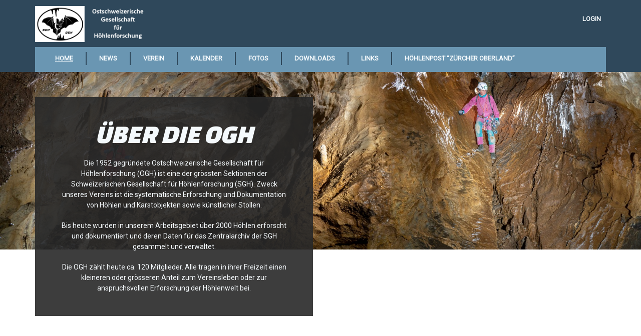

--- FILE ---
content_type: text/html; charset=UTF-8
request_url: https://ogh.ch/
body_size: 24946
content:
<!doctype html>
<!-- BoldGrid Theme Framework Version: 1.7.11 -->
<html lang="en-US" class='no-js'>

<head>
	<meta charset="utf-8">
	<meta http-equiv="x-ua-compatible" content="ie=edge">
	<meta name="viewport" content="width=device-width, initial-scale=1">
	<title>Home | Ostschweizerische Gesellschaft für Höhlenforschung</title>
<meta name='robots' content='max-image-preview:large' />
<meta name="description" content="Veranstaltungskalender [my_calendar_upcoming fallback=&quot;Keine Veranstaltungen sind geplant In diesem Zeitraum." />
<meta name="robots" content="index,follow" />
<link rel="canonical" href="https://ogh.ch/" />
<meta property="og:locale" content="en_US" />
<meta property="og:type" content="website" />
<meta property="og:title" content="Home, Ostschweizerische Gesellschaft für Höhlenforschung" />
<meta property="og:description" content="Veranstaltungskalender [my_calendar_upcoming fallback=&quot;Keine Veranstaltungen sind geplant In diesem Zeitraum." />
<meta property="og:url" content="https://ogh.ch/" />
<meta property="og:site_name" name="copyright" content="Ostschweizerische Gesellschaft für Höhlenforschung" />
<link rel='dns-prefetch' href='//stats.wp.com' />
<link rel='dns-prefetch' href='//fonts.googleapis.com' />
<link rel="alternate" type="application/rss+xml" title="Ostschweizerische Gesellschaft für Höhlenforschung &raquo; Feed" href="https://ogh.ch/feed/" />
<link rel="alternate" type="application/rss+xml" title="Ostschweizerische Gesellschaft für Höhlenforschung &raquo; Comments Feed" href="https://ogh.ch/comments/feed/" />
<link rel="alternate" title="oEmbed (JSON)" type="application/json+oembed" href="https://ogh.ch/wp-json/oembed/1.0/embed?url=https%3A%2F%2Fogh.ch%2F" />
<link rel="alternate" title="oEmbed (XML)" type="text/xml+oembed" href="https://ogh.ch/wp-json/oembed/1.0/embed?url=https%3A%2F%2Fogh.ch%2F&#038;format=xml" />
<style id='wp-img-auto-sizes-contain-inline-css' type='text/css'>
img:is([sizes=auto i],[sizes^="auto," i]){contain-intrinsic-size:3000px 1500px}
/*# sourceURL=wp-img-auto-sizes-contain-inline-css */
</style>
<link rel='stylesheet' id='colorboxstyle-css' href='https://ogh.ch/wp-content/plugins/link-library/colorbox/colorbox.css?ver=6.9' type='text/css' media='all' />
<link rel='stylesheet' id='pt-cv-public-style-css' href='https://ogh.ch/wp-content/plugins/content-views-query-and-display-post-page/public/assets/css/cv.css?ver=4.2.1' type='text/css' media='all' />
<style id='wp-emoji-styles-inline-css' type='text/css'>

	img.wp-smiley, img.emoji {
		display: inline !important;
		border: none !important;
		box-shadow: none !important;
		height: 1em !important;
		width: 1em !important;
		margin: 0 0.07em !important;
		vertical-align: -0.1em !important;
		background: none !important;
		padding: 0 !important;
	}
/*# sourceURL=wp-emoji-styles-inline-css */
</style>
<style id='wp-block-library-inline-css' type='text/css'>
:root{--wp-block-synced-color:#7a00df;--wp-block-synced-color--rgb:122,0,223;--wp-bound-block-color:var(--wp-block-synced-color);--wp-editor-canvas-background:#ddd;--wp-admin-theme-color:#007cba;--wp-admin-theme-color--rgb:0,124,186;--wp-admin-theme-color-darker-10:#006ba1;--wp-admin-theme-color-darker-10--rgb:0,107,160.5;--wp-admin-theme-color-darker-20:#005a87;--wp-admin-theme-color-darker-20--rgb:0,90,135;--wp-admin-border-width-focus:2px}@media (min-resolution:192dpi){:root{--wp-admin-border-width-focus:1.5px}}.wp-element-button{cursor:pointer}:root .has-very-light-gray-background-color{background-color:#eee}:root .has-very-dark-gray-background-color{background-color:#313131}:root .has-very-light-gray-color{color:#eee}:root .has-very-dark-gray-color{color:#313131}:root .has-vivid-green-cyan-to-vivid-cyan-blue-gradient-background{background:linear-gradient(135deg,#00d084,#0693e3)}:root .has-purple-crush-gradient-background{background:linear-gradient(135deg,#34e2e4,#4721fb 50%,#ab1dfe)}:root .has-hazy-dawn-gradient-background{background:linear-gradient(135deg,#faaca8,#dad0ec)}:root .has-subdued-olive-gradient-background{background:linear-gradient(135deg,#fafae1,#67a671)}:root .has-atomic-cream-gradient-background{background:linear-gradient(135deg,#fdd79a,#004a59)}:root .has-nightshade-gradient-background{background:linear-gradient(135deg,#330968,#31cdcf)}:root .has-midnight-gradient-background{background:linear-gradient(135deg,#020381,#2874fc)}:root{--wp--preset--font-size--normal:16px;--wp--preset--font-size--huge:42px}.has-regular-font-size{font-size:1em}.has-larger-font-size{font-size:2.625em}.has-normal-font-size{font-size:var(--wp--preset--font-size--normal)}.has-huge-font-size{font-size:var(--wp--preset--font-size--huge)}.has-text-align-center{text-align:center}.has-text-align-left{text-align:left}.has-text-align-right{text-align:right}.has-fit-text{white-space:nowrap!important}#end-resizable-editor-section{display:none}.aligncenter{clear:both}.items-justified-left{justify-content:flex-start}.items-justified-center{justify-content:center}.items-justified-right{justify-content:flex-end}.items-justified-space-between{justify-content:space-between}.screen-reader-text{border:0;clip-path:inset(50%);height:1px;margin:-1px;overflow:hidden;padding:0;position:absolute;width:1px;word-wrap:normal!important}.screen-reader-text:focus{background-color:#ddd;clip-path:none;color:#444;display:block;font-size:1em;height:auto;left:5px;line-height:normal;padding:15px 23px 14px;text-decoration:none;top:5px;width:auto;z-index:100000}html :where(.has-border-color){border-style:solid}html :where([style*=border-top-color]){border-top-style:solid}html :where([style*=border-right-color]){border-right-style:solid}html :where([style*=border-bottom-color]){border-bottom-style:solid}html :where([style*=border-left-color]){border-left-style:solid}html :where([style*=border-width]){border-style:solid}html :where([style*=border-top-width]){border-top-style:solid}html :where([style*=border-right-width]){border-right-style:solid}html :where([style*=border-bottom-width]){border-bottom-style:solid}html :where([style*=border-left-width]){border-left-style:solid}html :where(img[class*=wp-image-]){height:auto;max-width:100%}:where(figure){margin:0 0 1em}html :where(.is-position-sticky){--wp-admin--admin-bar--position-offset:var(--wp-admin--admin-bar--height,0px)}@media screen and (max-width:600px){html :where(.is-position-sticky){--wp-admin--admin-bar--position-offset:0px}}

/*# sourceURL=wp-block-library-inline-css */
</style><style id='global-styles-inline-css' type='text/css'>
:root{--wp--preset--aspect-ratio--square: 1;--wp--preset--aspect-ratio--4-3: 4/3;--wp--preset--aspect-ratio--3-4: 3/4;--wp--preset--aspect-ratio--3-2: 3/2;--wp--preset--aspect-ratio--2-3: 2/3;--wp--preset--aspect-ratio--16-9: 16/9;--wp--preset--aspect-ratio--9-16: 9/16;--wp--preset--color--black: #000000;--wp--preset--color--cyan-bluish-gray: #abb8c3;--wp--preset--color--white: #ffffff;--wp--preset--color--pale-pink: #f78da7;--wp--preset--color--vivid-red: #cf2e2e;--wp--preset--color--luminous-vivid-orange: #ff6900;--wp--preset--color--luminous-vivid-amber: #fcb900;--wp--preset--color--light-green-cyan: #7bdcb5;--wp--preset--color--vivid-green-cyan: #00d084;--wp--preset--color--pale-cyan-blue: #8ed1fc;--wp--preset--color--vivid-cyan-blue: #0693e3;--wp--preset--color--vivid-purple: #9b51e0;--wp--preset--gradient--vivid-cyan-blue-to-vivid-purple: linear-gradient(135deg,rgb(6,147,227) 0%,rgb(155,81,224) 100%);--wp--preset--gradient--light-green-cyan-to-vivid-green-cyan: linear-gradient(135deg,rgb(122,220,180) 0%,rgb(0,208,130) 100%);--wp--preset--gradient--luminous-vivid-amber-to-luminous-vivid-orange: linear-gradient(135deg,rgb(252,185,0) 0%,rgb(255,105,0) 100%);--wp--preset--gradient--luminous-vivid-orange-to-vivid-red: linear-gradient(135deg,rgb(255,105,0) 0%,rgb(207,46,46) 100%);--wp--preset--gradient--very-light-gray-to-cyan-bluish-gray: linear-gradient(135deg,rgb(238,238,238) 0%,rgb(169,184,195) 100%);--wp--preset--gradient--cool-to-warm-spectrum: linear-gradient(135deg,rgb(74,234,220) 0%,rgb(151,120,209) 20%,rgb(207,42,186) 40%,rgb(238,44,130) 60%,rgb(251,105,98) 80%,rgb(254,248,76) 100%);--wp--preset--gradient--blush-light-purple: linear-gradient(135deg,rgb(255,206,236) 0%,rgb(152,150,240) 100%);--wp--preset--gradient--blush-bordeaux: linear-gradient(135deg,rgb(254,205,165) 0%,rgb(254,45,45) 50%,rgb(107,0,62) 100%);--wp--preset--gradient--luminous-dusk: linear-gradient(135deg,rgb(255,203,112) 0%,rgb(199,81,192) 50%,rgb(65,88,208) 100%);--wp--preset--gradient--pale-ocean: linear-gradient(135deg,rgb(255,245,203) 0%,rgb(182,227,212) 50%,rgb(51,167,181) 100%);--wp--preset--gradient--electric-grass: linear-gradient(135deg,rgb(202,248,128) 0%,rgb(113,206,126) 100%);--wp--preset--gradient--midnight: linear-gradient(135deg,rgb(2,3,129) 0%,rgb(40,116,252) 100%);--wp--preset--font-size--small: 13px;--wp--preset--font-size--medium: 20px;--wp--preset--font-size--large: 36px;--wp--preset--font-size--x-large: 42px;--wp--preset--spacing--20: 0.44rem;--wp--preset--spacing--30: 0.67rem;--wp--preset--spacing--40: 1rem;--wp--preset--spacing--50: 1.5rem;--wp--preset--spacing--60: 2.25rem;--wp--preset--spacing--70: 3.38rem;--wp--preset--spacing--80: 5.06rem;--wp--preset--shadow--natural: 6px 6px 9px rgba(0, 0, 0, 0.2);--wp--preset--shadow--deep: 12px 12px 50px rgba(0, 0, 0, 0.4);--wp--preset--shadow--sharp: 6px 6px 0px rgba(0, 0, 0, 0.2);--wp--preset--shadow--outlined: 6px 6px 0px -3px rgb(255, 255, 255), 6px 6px rgb(0, 0, 0);--wp--preset--shadow--crisp: 6px 6px 0px rgb(0, 0, 0);}:where(.is-layout-flex){gap: 0.5em;}:where(.is-layout-grid){gap: 0.5em;}body .is-layout-flex{display: flex;}.is-layout-flex{flex-wrap: wrap;align-items: center;}.is-layout-flex > :is(*, div){margin: 0;}body .is-layout-grid{display: grid;}.is-layout-grid > :is(*, div){margin: 0;}:where(.wp-block-columns.is-layout-flex){gap: 2em;}:where(.wp-block-columns.is-layout-grid){gap: 2em;}:where(.wp-block-post-template.is-layout-flex){gap: 1.25em;}:where(.wp-block-post-template.is-layout-grid){gap: 1.25em;}.has-black-color{color: var(--wp--preset--color--black) !important;}.has-cyan-bluish-gray-color{color: var(--wp--preset--color--cyan-bluish-gray) !important;}.has-white-color{color: var(--wp--preset--color--white) !important;}.has-pale-pink-color{color: var(--wp--preset--color--pale-pink) !important;}.has-vivid-red-color{color: var(--wp--preset--color--vivid-red) !important;}.has-luminous-vivid-orange-color{color: var(--wp--preset--color--luminous-vivid-orange) !important;}.has-luminous-vivid-amber-color{color: var(--wp--preset--color--luminous-vivid-amber) !important;}.has-light-green-cyan-color{color: var(--wp--preset--color--light-green-cyan) !important;}.has-vivid-green-cyan-color{color: var(--wp--preset--color--vivid-green-cyan) !important;}.has-pale-cyan-blue-color{color: var(--wp--preset--color--pale-cyan-blue) !important;}.has-vivid-cyan-blue-color{color: var(--wp--preset--color--vivid-cyan-blue) !important;}.has-vivid-purple-color{color: var(--wp--preset--color--vivid-purple) !important;}.has-black-background-color{background-color: var(--wp--preset--color--black) !important;}.has-cyan-bluish-gray-background-color{background-color: var(--wp--preset--color--cyan-bluish-gray) !important;}.has-white-background-color{background-color: var(--wp--preset--color--white) !important;}.has-pale-pink-background-color{background-color: var(--wp--preset--color--pale-pink) !important;}.has-vivid-red-background-color{background-color: var(--wp--preset--color--vivid-red) !important;}.has-luminous-vivid-orange-background-color{background-color: var(--wp--preset--color--luminous-vivid-orange) !important;}.has-luminous-vivid-amber-background-color{background-color: var(--wp--preset--color--luminous-vivid-amber) !important;}.has-light-green-cyan-background-color{background-color: var(--wp--preset--color--light-green-cyan) !important;}.has-vivid-green-cyan-background-color{background-color: var(--wp--preset--color--vivid-green-cyan) !important;}.has-pale-cyan-blue-background-color{background-color: var(--wp--preset--color--pale-cyan-blue) !important;}.has-vivid-cyan-blue-background-color{background-color: var(--wp--preset--color--vivid-cyan-blue) !important;}.has-vivid-purple-background-color{background-color: var(--wp--preset--color--vivid-purple) !important;}.has-black-border-color{border-color: var(--wp--preset--color--black) !important;}.has-cyan-bluish-gray-border-color{border-color: var(--wp--preset--color--cyan-bluish-gray) !important;}.has-white-border-color{border-color: var(--wp--preset--color--white) !important;}.has-pale-pink-border-color{border-color: var(--wp--preset--color--pale-pink) !important;}.has-vivid-red-border-color{border-color: var(--wp--preset--color--vivid-red) !important;}.has-luminous-vivid-orange-border-color{border-color: var(--wp--preset--color--luminous-vivid-orange) !important;}.has-luminous-vivid-amber-border-color{border-color: var(--wp--preset--color--luminous-vivid-amber) !important;}.has-light-green-cyan-border-color{border-color: var(--wp--preset--color--light-green-cyan) !important;}.has-vivid-green-cyan-border-color{border-color: var(--wp--preset--color--vivid-green-cyan) !important;}.has-pale-cyan-blue-border-color{border-color: var(--wp--preset--color--pale-cyan-blue) !important;}.has-vivid-cyan-blue-border-color{border-color: var(--wp--preset--color--vivid-cyan-blue) !important;}.has-vivid-purple-border-color{border-color: var(--wp--preset--color--vivid-purple) !important;}.has-vivid-cyan-blue-to-vivid-purple-gradient-background{background: var(--wp--preset--gradient--vivid-cyan-blue-to-vivid-purple) !important;}.has-light-green-cyan-to-vivid-green-cyan-gradient-background{background: var(--wp--preset--gradient--light-green-cyan-to-vivid-green-cyan) !important;}.has-luminous-vivid-amber-to-luminous-vivid-orange-gradient-background{background: var(--wp--preset--gradient--luminous-vivid-amber-to-luminous-vivid-orange) !important;}.has-luminous-vivid-orange-to-vivid-red-gradient-background{background: var(--wp--preset--gradient--luminous-vivid-orange-to-vivid-red) !important;}.has-very-light-gray-to-cyan-bluish-gray-gradient-background{background: var(--wp--preset--gradient--very-light-gray-to-cyan-bluish-gray) !important;}.has-cool-to-warm-spectrum-gradient-background{background: var(--wp--preset--gradient--cool-to-warm-spectrum) !important;}.has-blush-light-purple-gradient-background{background: var(--wp--preset--gradient--blush-light-purple) !important;}.has-blush-bordeaux-gradient-background{background: var(--wp--preset--gradient--blush-bordeaux) !important;}.has-luminous-dusk-gradient-background{background: var(--wp--preset--gradient--luminous-dusk) !important;}.has-pale-ocean-gradient-background{background: var(--wp--preset--gradient--pale-ocean) !important;}.has-electric-grass-gradient-background{background: var(--wp--preset--gradient--electric-grass) !important;}.has-midnight-gradient-background{background: var(--wp--preset--gradient--midnight) !important;}.has-small-font-size{font-size: var(--wp--preset--font-size--small) !important;}.has-medium-font-size{font-size: var(--wp--preset--font-size--medium) !important;}.has-large-font-size{font-size: var(--wp--preset--font-size--large) !important;}.has-x-large-font-size{font-size: var(--wp--preset--font-size--x-large) !important;}
/*# sourceURL=global-styles-inline-css */
</style>

<style id='classic-theme-styles-inline-css' type='text/css'>
/*! This file is auto-generated */
.wp-block-button__link{color:#fff;background-color:#32373c;border-radius:9999px;box-shadow:none;text-decoration:none;padding:calc(.667em + 2px) calc(1.333em + 2px);font-size:1.125em}.wp-block-file__button{background:#32373c;color:#fff;text-decoration:none}
/*# sourceURL=/wp-includes/css/classic-themes.min.css */
</style>
<link rel='stylesheet' id='wc-gallery-style-css' href='https://ogh.ch/wp-content/plugins/boldgrid-gallery/includes/css/style.css?ver=1.55' type='text/css' media='all' />
<link rel='stylesheet' id='wc-gallery-popup-style-css' href='https://ogh.ch/wp-content/plugins/boldgrid-gallery/includes/css/magnific-popup.css?ver=1.1.0' type='text/css' media='all' />
<link rel='stylesheet' id='wc-gallery-flexslider-style-css' href='https://ogh.ch/wp-content/plugins/boldgrid-gallery/includes/vendors/flexslider/flexslider.css?ver=2.6.1' type='text/css' media='all' />
<link rel='stylesheet' id='wc-gallery-owlcarousel-style-css' href='https://ogh.ch/wp-content/plugins/boldgrid-gallery/includes/vendors/owlcarousel/assets/owl.carousel.css?ver=2.1.4' type='text/css' media='all' />
<link rel='stylesheet' id='wc-gallery-owlcarousel-theme-style-css' href='https://ogh.ch/wp-content/plugins/boldgrid-gallery/includes/vendors/owlcarousel/assets/owl.theme.default.css?ver=2.1.4' type='text/css' media='all' />
<link rel='stylesheet' id='cmeb-front-styles-css' href='https://ogh.ch/wp-content/plugins/cm-email-blacklist-pro/frontend/assets/css/cmeb-front-styles.css?ver=6.9' type='text/css' media='all' />
<link rel='stylesheet' id='thumbs_rating_styles-css' href='https://ogh.ch/wp-content/plugins/link-library/upvote-downvote/css/style.css?ver=1.0.0' type='text/css' media='all' />
<link rel='stylesheet' id='responsive-lightbox-swipebox-css' href='https://ogh.ch/wp-content/plugins/responsive-lightbox/assets/swipebox/swipebox.min.css?ver=1.5.2' type='text/css' media='all' />
<link rel='stylesheet' id='wp-downloadmanager-css' href='https://ogh.ch/wp-content/plugins/wp-downloadmanager/download-css.css?ver=1.69' type='text/css' media='all' />
<link rel='stylesheet' id='font-awesome-css' href='https://ogh.ch/wp-content/themes/boldgrid-uptempo/inc/boldgrid-theme-framework/assets/css/font-awesome/font-awesome.min.css?ver=4.7' type='text/css' media='all' />
<link rel='stylesheet' id='bootstrap-styles-css' href='https://ogh.ch/wp-content/themes/boldgrid-uptempo/inc/boldgrid-theme-framework/assets/css/bootstrap/bootstrap.min.css?ver=3.3.1' type='text/css' media='all' />
<link rel='stylesheet' id='boldgrid-theme-framework-css' href='https://ogh.ch/wp-content/themes/boldgrid-uptempo/inc/boldgrid-theme-framework/assets/css/boldgrid-theme-framework.min.css?ver=1.20.9' type='text/css' media='all' />
<link rel='stylesheet' id='bgtfw-smartmenus-css' href='https://ogh.ch/wp-content/themes/boldgrid-uptempo/inc/boldgrid-theme-framework/assets/css/smartmenus/sm-core-css.css?ver=1.20.9' type='text/css' media='all' />
<link rel='stylesheet' id='bgtfw-smartmenus-bootstrap-css' href='https://ogh.ch/wp-content/themes/boldgrid-uptempo/inc/boldgrid-theme-framework/assets/css/smartmenus/bootstrap/jquery.smartmenus.bootstrap.css?ver=1.20.9' type='text/css' media='all' />
<link rel='stylesheet' id='boldgrid-components-css' href='https://ogh.ch/wp-content/plugins/post-and-page-builder/assets/css/components.min.css?ver=2.16.5' type='text/css' media='all' />
<link rel='stylesheet' id='boldgrid-buttons-css' href='https://ogh.ch/wp-content/themes/boldgrid-uptempo/css/buttons.css?ver=1693261921' type='text/css' media='all' />
<link rel='stylesheet' id='style-css' href='https://ogh.ch/wp-content/themes/boldgrid-uptempo/style.css' type='text/css' media='all' />
<style id='style-inline-css' type='text/css'>
.bgtfw-edit-link a{background:rgb(47, 72, 91)!important;border:2px solid #f4f9fc!important;color:#f4f9fc!important;}.bgtfw-edit-link a:focus{-webkit-box-shadow: 0 0 0 2px #f4f9fc!important;box-shadow: 0 0 0 2px #f4f9fc!important;}.bgtfw-edit-link a svg{fill:#f4f9fc!important;
/*# sourceURL=style-inline-css */
</style>
<link rel='stylesheet' id='boldgrid-color-palettes-css' href='https://ogh.ch/wp-content/themes/boldgrid-uptempo/css/color-palettes.css?ver=1693261920' type='text/css' media='all' />
<link rel='stylesheet' id='dashicons-css' href='https://ogh.ch/wp-includes/css/dashicons.min.css?ver=6.9' type='text/css' media='all' />
<link rel='stylesheet' id='my-calendar-lists-css' href='https://ogh.ch/wp-content/plugins/my-calendar/css/list-presets.css?ver=3.6.17' type='text/css' media='all' />
<link rel='stylesheet' id='my-calendar-reset-css' href='https://ogh.ch/wp-content/plugins/my-calendar/css/reset.css?ver=3.6.17' type='text/css' media='all' />
<link rel='stylesheet' id='my-calendar-style-css' href='https://ogh.ch/wp-content/plugins/my-calendar/styles/twentyeighteen.css?ver=3.6.17-twentyeighteen-css' type='text/css' media='all' />
<style id='my-calendar-style-inline-css' type='text/css'>

/* Styles by My Calendar - Joe Dolson https://www.joedolson.com/ */

.my-calendar-modal .event-title svg { background-color: #ffffcc; padding: 3px; }
.mc-main .mc_general .event-title, .mc-main .mc_general .event-title a { background: #ffffcc !important; color: #000000 !important; }
.mc-main .mc_general .event-title button { background: #ffffcc !important; color: #000000 !important; }
.mc-main .mc_general .event-title a:hover, .mc-main .mc_general .event-title a:focus { background: #ffffff !important;}
.mc-main .mc_general .event-title button:hover, .mc-main .mc_general .event-title button:focus { background: #ffffff !important;}
.mc-main, .mc-event, .my-calendar-modal, .my-calendar-modal-overlay, .mc-event-list {--primary-dark: #313233; --primary-light: #fff; --secondary-light: #fff; --secondary-dark: #000; --highlight-dark: #666; --highlight-light: #efefef; --close-button: #b32d2e; --search-highlight-bg: #f5e6ab; --navbar-background: transparent; --nav-button-bg: #fff; --nav-button-color: #313233; --nav-button-border: #313233; --nav-input-border: #313233; --nav-input-background: #fff; --nav-input-color: #313233; --grid-cell-border: #0000001f; --grid-header-border: #313233; --grid-header-color: #313233; --grid-weekend-color: #313233; --grid-header-bg: transparent; --grid-weekend-bg: transparent; --grid-cell-background: transparent; --current-day-border: #313233; --current-day-color: #313233; --current-day-bg: transparent; --date-has-events-bg: #313233; --date-has-events-color: #f6f7f7; --calendar-heading: clamp( 1.125rem, 24px, 2.5rem ); --event-title: clamp( 1.25rem, 24px, 2.5rem ); --grid-date: 16px; --grid-date-heading: clamp( .75rem, 16px, 1.5rem ); --modal-title: 1.5rem; --navigation-controls: clamp( .75rem, 16px, 1.5rem ); --card-heading: 1.125rem; --list-date: 1.25rem; --author-card: clamp( .75rem, 14px, 1.5rem); --single-event-title: clamp( 1.25rem, 24px, 2.5rem ); --mini-time-text: clamp( .75rem, 14px 1.25rem ); --list-event-date: 1.25rem; --list-event-title: 1.2rem; --grid-max-width: 1260px; --list-preset-border-color: #000000; --list-preset-stripe-background: rgba( 0,0,0,.04 ); --list-preset-date-badge-background: #000; --list-preset-date-badge-color: #fff; --list-preset-background: transparent; --category-mc_general: #ffffcc; }
/*# sourceURL=my-calendar-style-inline-css */
</style>
<link rel='stylesheet' id='um_modal-css' href='https://ogh.ch/wp-content/plugins/ultimate-member/assets/css/um-modal.min.css?ver=2.11.1' type='text/css' media='all' />
<link rel='stylesheet' id='um_ui-css' href='https://ogh.ch/wp-content/plugins/ultimate-member/assets/libs/jquery-ui/jquery-ui.min.css?ver=1.13.2' type='text/css' media='all' />
<link rel='stylesheet' id='um_tipsy-css' href='https://ogh.ch/wp-content/plugins/ultimate-member/assets/libs/tipsy/tipsy.min.css?ver=1.0.0a' type='text/css' media='all' />
<link rel='stylesheet' id='um_raty-css' href='https://ogh.ch/wp-content/plugins/ultimate-member/assets/libs/raty/um-raty.min.css?ver=2.6.0' type='text/css' media='all' />
<link rel='stylesheet' id='select2-css' href='https://ogh.ch/wp-content/plugins/ultimate-member/assets/libs/select2/select2.min.css?ver=4.0.13' type='text/css' media='all' />
<link rel='stylesheet' id='um_fileupload-css' href='https://ogh.ch/wp-content/plugins/ultimate-member/assets/css/um-fileupload.min.css?ver=2.11.1' type='text/css' media='all' />
<link rel='stylesheet' id='um_confirm-css' href='https://ogh.ch/wp-content/plugins/ultimate-member/assets/libs/um-confirm/um-confirm.min.css?ver=1.0' type='text/css' media='all' />
<link rel='stylesheet' id='um_datetime-css' href='https://ogh.ch/wp-content/plugins/ultimate-member/assets/libs/pickadate/default.min.css?ver=3.6.2' type='text/css' media='all' />
<link rel='stylesheet' id='um_datetime_date-css' href='https://ogh.ch/wp-content/plugins/ultimate-member/assets/libs/pickadate/default.date.min.css?ver=3.6.2' type='text/css' media='all' />
<link rel='stylesheet' id='um_datetime_time-css' href='https://ogh.ch/wp-content/plugins/ultimate-member/assets/libs/pickadate/default.time.min.css?ver=3.6.2' type='text/css' media='all' />
<link rel='stylesheet' id='um_fonticons_ii-css' href='https://ogh.ch/wp-content/plugins/ultimate-member/assets/libs/legacy/fonticons/fonticons-ii.min.css?ver=2.11.1' type='text/css' media='all' />
<link rel='stylesheet' id='um_fonticons_fa-css' href='https://ogh.ch/wp-content/plugins/ultimate-member/assets/libs/legacy/fonticons/fonticons-fa.min.css?ver=2.11.1' type='text/css' media='all' />
<link rel='stylesheet' id='um_fontawesome-css' href='https://ogh.ch/wp-content/plugins/ultimate-member/assets/css/um-fontawesome.min.css?ver=6.5.2' type='text/css' media='all' />
<link rel='stylesheet' id='um_common-css' href='https://ogh.ch/wp-content/plugins/ultimate-member/assets/css/common.min.css?ver=2.11.1' type='text/css' media='all' />
<link rel='stylesheet' id='um_responsive-css' href='https://ogh.ch/wp-content/plugins/ultimate-member/assets/css/um-responsive.min.css?ver=2.11.1' type='text/css' media='all' />
<link rel='stylesheet' id='um_styles-css' href='https://ogh.ch/wp-content/plugins/ultimate-member/assets/css/um-styles.min.css?ver=2.11.1' type='text/css' media='all' />
<link rel='stylesheet' id='um_crop-css' href='https://ogh.ch/wp-content/plugins/ultimate-member/assets/libs/cropper/cropper.min.css?ver=1.6.1' type='text/css' media='all' />
<link rel='stylesheet' id='um_profile-css' href='https://ogh.ch/wp-content/plugins/ultimate-member/assets/css/um-profile.min.css?ver=2.11.1' type='text/css' media='all' />
<link rel='stylesheet' id='um_account-css' href='https://ogh.ch/wp-content/plugins/ultimate-member/assets/css/um-account.min.css?ver=2.11.1' type='text/css' media='all' />
<link rel='stylesheet' id='um_misc-css' href='https://ogh.ch/wp-content/plugins/ultimate-member/assets/css/um-misc.min.css?ver=2.11.1' type='text/css' media='all' />
<link rel='stylesheet' id='um_default_css-css' href='https://ogh.ch/wp-content/plugins/ultimate-member/assets/css/um-old-default.min.css?ver=2.11.1' type='text/css' media='all' />
<link rel='stylesheet' id='kirki_google_fonts-css' href='https://fonts.googleapis.com/css?family=Changa+One%7CRoboto&#038;subset' type='text/css' media='all' />
<link rel='stylesheet' id='kirki-styles-global-css' href='https://ogh.ch/wp-content/themes/boldgrid-uptempo/inc/boldgrid-theme-framework/includes/kirki/assets/css/kirki-styles.css' type='text/css' media='all' />
<style id='kirki-styles-global-inline-css' type='text/css'>
h1, h2, h3, h4, h5, h6, .h1, .h2, .h3, .h4, .h5, .h6{font-family:"Changa One", "Comic Sans MS", cursive, sans-serif;}h1, h2, h3, h4, h5, h6{text-transform:uppercase;}h1.alt-font, h2.alt-font, h3.alt-font, h4.alt-font, h5.alt-font, h6.alt-font, .h1.alt-font, .h2.alt-font, .h3.alt-font, .h4.alt-font, .h5.alt-font, .h6.alt-font{font-family:Serif;}h1.alt-font, h2.alt-font, h3.alt-font, h4.alt-font, h5.alt-font, h6.alt-font{text-transform:uppercase;}.primary-menu ul li a{font-family:Roboto, Helvetica, Arial, sans-serif;font-size:13px;text-transform:uppercase;}.social-menu ul li a{font-family:Roboto, Helvetica, Arial, sans-serif;font-size:13px;text-transform:uppercase;}.secondary-menu ul li a{font-family:Roboto, Helvetica, Arial, sans-serif;font-size:13px;text-transform:uppercase;}.tertiary-menu ul li a{font-family:Roboto, Helvetica, Arial, sans-serif;font-size:13px;text-transform:uppercase;}.footer-center-menu ul li a{font-family:Roboto, Helvetica, Arial, sans-serif;font-size:13px;text-transform:uppercase;}body, p, .site-content, .site-footer{font-family:Roboto, Helvetica, Arial, sans-serif;font-size:14px;line-height:150%;}.site-title{font-family:"Changa One", "Comic Sans MS", cursive, sans-serif;font-size:18px;text-transform:uppercase;margin-top:10px;margin-bottom:20px;line-height:150%;letter-spacing:1px;}.site-title a{text-decoration:none;}.site-title a:hover{text-decoration:underline;}.site-title a:focus{text-decoration:underline;}.site-branding{margin-left:0px;}.logo-site-title img{width:235px;}
/*# sourceURL=kirki-styles-global-inline-css */
</style>
<script type="text/javascript" src="https://ogh.ch/wp-includes/js/jquery/jquery.min.js?ver=3.7.1" id="jquery-core-js"></script>
<script type="text/javascript" src="https://ogh.ch/wp-includes/js/jquery/jquery-migrate.min.js?ver=3.4.1" id="jquery-migrate-js"></script>
<script type="text/javascript" src="https://ogh.ch/wp-content/plugins/link-library/colorbox/jquery.colorbox-min.js?ver=1.3.9" id="colorbox-js"></script>
<script type="text/javascript" id="thumbs_rating_scripts-js-extra">
/* <![CDATA[ */
var thumbs_rating_ajax = {"ajax_url":"https://ogh.ch/wp-admin/admin-ajax.php","nonce":"51bf8e5de4"};
//# sourceURL=thumbs_rating_scripts-js-extra
/* ]]> */
</script>
<script type="text/javascript" src="https://ogh.ch/wp-content/plugins/link-library/upvote-downvote/js/general.js?ver=4.0.1" id="thumbs_rating_scripts-js"></script>
<script type="text/javascript" src="https://ogh.ch/wp-content/plugins/responsive-lightbox/assets/swipebox/jquery.swipebox.min.js?ver=1.5.2" id="responsive-lightbox-swipebox-js"></script>
<script type="text/javascript" src="https://ogh.ch/wp-includes/js/underscore.min.js?ver=1.13.7" id="underscore-js"></script>
<script type="text/javascript" src="https://ogh.ch/wp-content/plugins/responsive-lightbox/assets/infinitescroll/infinite-scroll.pkgd.min.js?ver=4.0.1" id="responsive-lightbox-infinite-scroll-js"></script>
<script type="text/javascript" id="responsive-lightbox-js-before">
/* <![CDATA[ */
var rlArgs = {"script":"swipebox","selector":"lightbox","customEvents":"","activeGalleries":true,"animation":true,"hideCloseButtonOnMobile":false,"removeBarsOnMobile":false,"hideBars":true,"hideBarsDelay":5000,"videoMaxWidth":1080,"useSVG":true,"loopAtEnd":false,"woocommerce_gallery":false,"ajaxurl":"https:\/\/ogh.ch\/wp-admin\/admin-ajax.php","nonce":"cd65a0bcd6","preview":false,"postId":108,"scriptExtension":false};

//# sourceURL=responsive-lightbox-js-before
/* ]]> */
</script>
<script type="text/javascript" src="https://ogh.ch/wp-content/plugins/responsive-lightbox/js/front.js?ver=2.5.5" id="responsive-lightbox-js"></script>
<script type="text/javascript" src="https://ogh.ch/wp-content/plugins/ultimate-member/assets/js/um-gdpr.min.js?ver=2.11.1" id="um-gdpr-js"></script>
<link rel="https://api.w.org/" href="https://ogh.ch/wp-json/" /><link rel="alternate" title="JSON" type="application/json" href="https://ogh.ch/wp-json/wp/v2/pages/108" /><link rel="EditURI" type="application/rsd+xml" title="RSD" href="https://ogh.ch/xmlrpc.php?rsd" />
<meta name="generator" content="WordPress 6.9" />
<link rel='shortlink' href='https://ogh.ch/' />
<style id='LinkLibraryStyle' type='text/css'>
.linktable {margin-top: 15px;} .linktable a {text-decoration:none} .linktable td { vertical-align: top; } a.featured { font-weight: bold; } table.linklisttable { width:100%; border-width: 0px 0px 0px 0px; border-spacing: 5px; /* border-style: outset outset outset outset; border-color: gray gray gray gray; */ border-collapse: separate; } table.linklisttable th { border-width: 1px 1px 1px 1px; padding: 3px 3px 3px 3px; background-color: #f4f5f3; /* border-style: none none none none; border-color: gray gray gray gray; -moz-border-radius: 3px 3px 3px 3px; */ } table.linklisttable td { border-width: 1px 1px 1px 1px; padding: 3px 3px 3px 3px; background-color: #dee1d8; /* border-style: dotted dotted dotted dotted; border-color: gray gray gray gray; -moz-border-radius: 3px 3px 3px 3px; */ } .linklistcatname{ font-family: arial; font-size: 16px; font-weight: bold; border: 0; padding-bottom: 10px; padding-top: 10px; } .linklistcatnamedesc{ font-family: arial; font-size: 12px; font-weight: normal; border: 0; padding-bottom: 10px; padding-top: 10px; } .linklistcolumnheader{ font-weight: bold; } div.rsscontent{color: #333333; font-family: "Helvetica Neue",Arial,Helvetica,sans-serif;font-size: 11px;line-height: 1.25em; vertical-align: baseline;letter-spacing: normal;word-spacing: normal;font-weight: normal;font-style: normal;font-variant: normal;text-transform: none; text-decoration: none;text-align: left;text-indent: 0px;max-width:500px;} #ll_rss_results { border-style:solid;border-width:1px;margin-left:10px;margin-top:10px;padding-top:3px;background-color:#f4f5f3;} .rsstitle{font-weight:400;font-size:0.8em;color:#33352C;font-family:Georgia,"Times New Roman",Times,serif;} .rsstitle a{color:#33352C} #ll_rss_results img { max-width: 400px; /* Adjust this value according to your content area size*/ height: auto; } .rsselements {float: right;} .highlight_word {background-color: #FFFF00} .previouspage {float:left;margin-top:10px;font-weight:bold} .nextpage {float: right;margin-top:10px;font-weight:bold} .resulttitle {padding-top:10px;} .catdropdown { width: 300px; } #llsearch {padding-top:10px;} .lladdlink { margin-top: 16px; } .lladdlink #lladdlinktitle { font-weight: bold; } .lladdlink table { margin-top: 5px; margin-bottom: 8px; border: 0; border-spacing: 0; border-collapse: collapse; } .lladdlink table td { border: 0; height: 30px; } .lladdlink table th { border: 0; text-align: left; font-weight: normal; width: 400px; } .lladdlink input[type="text"] { width: 300px; } .lladdlink select { width: 300px; } .llmessage { margin: 8px; border: 1px solid #ddd; background-color: #ff0; } .pageselector { margin-top: 20px; text-align: center; } .selectedpage { margin: 0px 4px 0px 4px; border: 1px solid #000; padding: 7px; background-color: #f4f5f3; } .unselectedpage { margin: 0px 4px 0px 4px; border: 1px solid #000; padding: 7px; background-color: #dee1d8; } .previousnextactive { margin: 0px 4px 0px 4px; border: 1px solid #000; padding: 7px; background-color: #dee1d8; } .previousnextinactive { margin: 0px 4px 0px 4px; border: 1px solid #000; padding: 7px; background-color: #dddddd; color: #cccccc; } .LinksInCat { display:none; } .allcatalphafilterlinkedletter, .catalphafilterlinkedletter, .catalphafilteremptyletter, .catalphafilterselectedletter, .allcatalphafilterselectedletter { width: 16px; height: 30px; float:left; margin-right: 6px; text-align: center; } .allcatalphafilterlinkedletter, .allcatalphafilterselectedletter { width: 40px; } .catalphafilterlinkedletter { background-color: #aaa; color: #444; } .catalphafilteremptyletter { background-color: #ddd; color: #fff; } .catalphafilterselectedletter { background-color: #558C89; color: #fff; } .catalphafilter { padding-bottom: 30px; } .recently_updated { padding: 8px; margin: 14px; color: #FFF; background-color: #F00; } .emptycat { color: #ccc; } .level1 { margin-left: 20px; } .level2 { margin-left: 40px; } .level3 { margin-left: 60px; } .level4 { margin-left: 80px; } .level5 { margin-left: 100px; } .level6 { margin-left: 120px; }</style>
<link rel="alternate" type="application/rss+xml" title="Ostschweizerische Gesellschaft für Höhlenforschung Downloads RSS Feed" href="https://ogh.ch/download/rss/" />
	<style>img#wpstats{display:none}</style>
		<style type="text/css" id="boldgrid-custom-css">.boldgrid-css{ background: white; }
.color2-text-default ul, .color2-text-default li {color:#FFFFFF;}
.color2-text-default a, .color2-text-default a:hover {color:#000000; font-weight:800;}
.site-description {display:none;}
.site-title{margin-bottom:10px;}
.mc-main .my-calendar-header a:hover {text-decoration:none;}
.my-calendar-next{float:right;}
.my-calendar-table .heading {text-align:center;}
.my-calendar-nav {width:100%;}
.my-calendar-nav ul {width:100%;display:block;}
.my-calendar-prev {position:relative; top:0px; z-index:9999}
.my-calendar-next {float:right;position:relative; top:0px; z-index:9999;}</style>		<style id="boldgrid-custom-fonts" type="text/css">
		h1:not( .site-title ):not( .alt-font ), .h1{ font-size:36px; text-transform:uppercase; font-family:Changa One;}h2:not( .alt-font ), .h2{ font-size:30px; text-transform:uppercase; font-family:Changa One;}h3:not( .alt-font ):not( .site-description ), .h3{ font-size:24px; text-transform:uppercase; font-family:Changa One;}h4:not( .alt-font ), .h4{ font-size:18px; text-transform:uppercase; font-family:Changa One;}h5:not( .alt-font ), .h5{ font-size:14px; text-transform:uppercase; font-family:Changa One;}h6:not( .alt-font ), .h6{ font-size:12px; text-transform:uppercase; font-family:Changa One;}h1.alt-font, .h1.alt-font{ font-size:36px; text-transform:uppercase; font-family:Serif;}h2.alt-font, .h2.alt-font{ font-size:30px; text-transform:uppercase; font-family:Serif;}h3.alt-font, .h3.alt-font{ font-size:24px; text-transform:uppercase; font-family:Serif;}h4.alt-font, .h4.alt-font{ font-size:18px; text-transform:uppercase; font-family:Serif;}h5.alt-font, .h5.alt-font{ font-size:14px; text-transform:uppercase; font-family:Serif;}h6.alt-font, .h6.alt-font{ font-size:12px; text-transform:uppercase; font-family:Serif;}.call-to-action h2{ font-size:52px; text-transform:uppercase; font-family:Changa One;}.mod-alpha-1 h2, .mod-alpha-2 h2{ font-size:42px; text-transform:uppercase; font-family:Changa One;}.mod-beta h3{ font-size:32px; text-transform:uppercase; font-family:Changa One;}.bg-font-family-menu { font-family: Roboto !important }.bg-font-family-body { font-family: Roboto !important }.bg-font-family-alt { font-family: Serif !important }.bg-font-family-heading { font-family: Changa One !important }			blockquote, blockquote p, .mod-blockquote { font-size: 17.5px; }
		</style>
		<style type="text/css" id="custom-background-css">
body.custom-background { background-image: url("https://ogh.ch/wp-content/uploads/2021/01/WhatsApp-Image-2021-01-17-at-19.28.28.jpeg"); background-position: left top; background-size: auto; background-repeat: no-repeat; background-attachment: fixed; }
</style>
	<style id='boldgrid-override-styles' type='text/css'>body.custom-background { background-size:contain; }</style></head>
	<body class="home wp-singular page-template page-template-page_home page-template-page_home-php page page-id-108 custom-background wp-theme-boldgrid-uptempo boldgrid-ppb group-blog post-title-hidden sticky-footer-enabled standard-menu-enabled bgtfw-edit-links-shown palette-primary">
					<div id="boldgrid-sticky-wrap">
				<div class="site-header">
						
<header id="masthead" class="header" role="banner" >
			<div class='boldgrid-section'>
					</div>
		<div class='boldgrid-section'>
			<div class="bgtfw container">
				<div class='row header-1'>
					<div class='col-md-12 header-1'></div>
				</div>
				<div class='row header-2 header-3 header-4'>
					<div class='col-md-4 header-2'></div>
					<div class='col-md-4 header-3'></div>
					<div class='col-md-4 header-4'></div>
				</div>
				<div class='row header-14 header-15'>
					<div class='col-md-9 header-14'></div>
					<div class='col-md-3 header-15'></div>
				</div>
				<div class='row header-5'>
					<div class='col-md-12 header-5'></div>
				</div>
				<div class='row header-6 header-7'>
					<div class='col-md-6 header-6'>		<div class="site-branding">
					<div class="site-title">
			<a class='logo-site-title' href="https://ogh.ch/"  rel="home">
				<img alt=&quot;Ostschweizerische Gesellschaft für Höhlenforschung&quot; src="https://ogh.ch/wp-content/uploads/2020/09/logo_ogh_with_text_520x160.png" width="520" height="160" />
			</a>
		</div>
					<h3 class="site-description site-description invisible"></h3>		</div><!-- .site-branding -->
		</div>
					<div class='col-md-6 header-7'><div id="menu-social" class="social-menu menu-social"><ul id="menu-social-items" class="menu-items list-inline"><li id="menu-item-2640" class="menu-item menu-item-type-post_type menu-item-object-page menu-item-2640"><a href="https://ogh.ch/login/">Login</a></li>
</ul></div></div>
				</div>
				<div class='row header-8'>
					<div class='col-md-12 header-8'></div>
				</div>
				<div class='row header-9 header-10'>
					<div class='col-md-6 header-9'></div>
					<div class='col-md-6 header-10'></div>
				</div>
				<div class='row header-11'>
					<div class='col-md-12 header-11'>			<nav id="site-navigation" class="navbar navbar-default" role="navigation">
				<div class="navbar-header">
					<button type="button" class="navbar-toggle collapsed" data-toggle="collapse" data-target="#primary-navbar">
						<span class="sr-only">Toggle navigation</span>
						<span class="icon-bar"></span>
						<span class="icon-bar"></span>
						<span class="icon-bar"></span>
					</button>
				</div><!-- .navbar-header -->
				<div id="primary-navbar" class="collapse navbar-collapse primary-menu"><ul id="menu-primary" class="nav navbar-nav"><li id="menu-item-109" class="menu-item menu-item-type-post_type menu-item-object-page menu-item-home current-menu-item page_item page-item-108 current_page_item menu-item-109 active"><a href="https://ogh.ch/">Home</a></li>
<li id="menu-item-1651" class="menu-item menu-item-type-post_type menu-item-object-page menu-item-1651"><a href="https://ogh.ch/news/">News</a></li>
<li id="menu-item-8045" class="menu-item menu-item-type-post_type menu-item-object-page menu-item-8045"><a href="https://ogh.ch/society/">Verein</a></li>
<li id="menu-item-5459" class="menu-item menu-item-type-post_type menu-item-object-page menu-item-5459"><a href="https://ogh.ch/events/">Kalender</a></li>
<li id="menu-item-571" class="menu-item menu-item-type-post_type menu-item-object-page menu-item-571"><a href="https://ogh.ch/album/">Fotos</a></li>
<li id="menu-item-1276" class="menu-item menu-item-type-post_type menu-item-object-page menu-item-1276"><a href="https://ogh.ch/downloads/">Downloads</a></li>
<li id="menu-item-854" class="menu-item menu-item-type-post_type menu-item-object-page menu-item-854"><a href="https://ogh.ch/links/">Links</a></li>
<li id="menu-item-22808" class="menu-item menu-item-type-post_type menu-item-object-page menu-item-22808"><a href="https://ogh.ch/hohlenpost-zurcher-oberland/">Höhlenpost &#8220;Zürcher Oberland&#8221;</a></li>
</ul></div>							</nav><!-- #site-navigation -->
			</div>
				</div>
			</div><!-- .container -->
		</div><!-- .section -->
		<div class='boldgrid-section'>
					</div>
	</header><!-- #masthead -->
		</div><!-- /.header -->
								<div id="content" class="site-content" role="document">
			<main class="main ">
				<div class="row">
					<div class="">
						<div class="bgtfw-cta ">
	<aside class="boldgrid-widget widget" id="black-studio-tinymce-1"><h2 class="widget-title alt-font">Über die OGH</h2><div class="textwidget"><div class="container">
<div class="row call-to-action-wrapper">
<div class="col-md-6">
<div class="call-to-action">
<h2 class="slogan">Über die OGH</h2>
<p>Die 1952 gegründete Ostschweizerische Gesellschaft für Höhlenforschung (OGH) ist eine der grössten Sektionen der Schweizerischen Gesellschaft für Höhlenforschung (SGH). Zweck unseres Vereins ist die systematische Erforschung und Dokumentation von Höhlen und Karstobjekten sowie künstlicher Stollen.</p>
<p>Bis heute wurden in unserem Arbeitsgebiet über 2000 Höhlen erforscht und dokumentiert und deren Daten für das Zentralarchiv der SGH gesammelt und verwaltet.</p>
<p>Die OGH zählt heute ca. 120 Mitglieder. Alle tragen in ihrer Freizeit einen kleineren oder grösseren Anteil zum Vereinsleben oder zur anspruchsvollen Erforschung der Höhlenwelt bei.</p>
</div>
</div>
</div>
</div>
</div></aside></div>
<article id="post-108" class="post-108 page type-page status-publish">
		<header class="entry-header">
		
<div class="bgtfw container">
		</div>
	</header><!-- .entry-header -->
		<div class="entry-content">
		<div class="bgtfw container-fluid">
			<div class="boldgrid-section">
<div class="container-fluid">
<div class="row">
<div class="col-md-12 col-xs-12 col-sm-12"></div>
</div>
</div>
</div>
<div class="boldgrid-section color2-background-color color2-text-default">
<div class="container">
<div class="row" style="padding-top: 20px; padding-bottom: 20px;">
<div class="col-md-12 col-xs-12 col-sm-12">
<h2 class="color1-color" style="text-align: center;">Veranstaltungskalender</h2>
</div>
<div class="col-md-12 col-xs-12 col-sm-12">
<div class='mc-event-list-container'><ul id='upcoming-events-366235f732e883ebc547961b52a1459f' class='mc-event-list upcoming-events list-events'>
<li class="mc-mc_upcoming_165 upcoming-event mc_general mc_eventraum-k1-zeughausareal-uster future-event mc_primary_general nonrecurring mc-3-hours mc-start-19-00 ungrouped mc-event-84 mc-events mc_rel_general"><strong>January 7, 2026</strong>, 7:00 pm: Januarhöck</li>

<li class="mc-mc_upcoming_157 upcoming-event mc_general mc_restaurant-timeout-der-sportanlage-bxa-bassersdorf---obergeschoss future-event mc_primary_general nonrecurring mc-3-hours mc-start-15-00 ungrouped mc-event-82 mc-events mc_rel_general"><strong>January 24, 2026</strong>, 3:00 pm: Mitgliederversammlung 2026 der OGH</li>

<li class="mc-mc_upcoming_158 upcoming-event mc_general mc_no-location future-event mc_primary_general nonrecurring mc-1-hour mc-start-15-00 ungrouped mc-event-106 mc-events mc_rel_general"><strong>January 25, 2026</strong>, 3:00 pm: Familien-Sonntagsausflug 2026</li>

<li class="mc-mc_upcoming_166 upcoming-event mc_general mc_eventraum-k1-zeughausareal-uster future-event mc_primary_general nonrecurring mc-3-hours mc-start-19-00 ungrouped mc-event-85 mc-events mc_rel_general"><strong>February 4, 2026</strong>, 7:00 pm: Februarhöck</li>

<li class="mc-mc_upcoming_174 upcoming-event mc_general mc_no-location future-event mc_primary_general nonrecurring mc-1-hour mc-start-00-00 ungrouped mc-event-78 mc-events mc_rel_general"><strong>February 7, 2026</strong>, 12:00 am: SGH-Wintertreffen</li>
</ul></div>
</div>
</div>
</div>
</div>
<div class="boldgrid-section color5-background-color color5-text-default">
<div class="container">
<div class="row" style="padding-top: 42px; padding-bottom: 22px;">
<div class="col-md-12 col-xs-12 col-sm-12">
<h2 class="color1-color" style="text-align: center;">Aktivitäten</h2>
</div>
</div>
<div class="row" style="padding-top: 42px; padding-bottom: 22px;">
<div class="col-md-12 col-xs-12 col-sm-12">
<div class="pt-cv-wrapper"><div class="pt-cv-view pt-cv-grid pt-cv-colsys" id="pt-cv-view-a719caay9c"><div data-id="pt-cv-page-1" class="pt-cv-page" data-cvc="1"><div class="col-md-12 col-sm-12 col-xs-12 pt-cv-content-item pt-cv-1-col" ><div class='pt-cv-ifield'><h4 class="pt-cv-title"><a href="https://ogh.ch/activity/hohlen-und-karstforschung/" class="_self" target="_self" >Höhlen- und Karstforschung</a></h4>
<div class="pt-cv-content"><div class="boldgrid-section">
<div class="container">
<div class="row">
<div class="col-md-12 col-xs-12 col-sm-12">
<div class="">
<p class="">Die Höhlen- und Karstforschung lässt sich am besten als „sportliche Wissenschaft“ charakterisieren, wo neben der wissenschaftlichen Tätigkeit eben auch die alpinistisch-sportliche Komponente in den Mittelpunkt rückt. Die Befahrung und Erschliessung der Höhlen stellt uns häufig vor grosse technische und physische Herausforderungen.</p>
<p class="">Das Wissensgebiet „Speläologie“ (=Höhlen- und Karstkunde) steht im Schnittpunkt einer ganzen Reihe von Naturwissenschaften. Die Hauptpalette der OGH-Forschungstätigkeit umfasst.</p>
<p> <a href="https://ogh.ch/activity/hohlen-und-karstforschung/#more-6857" class="more-link">Weiterlesen</a></div>
</div>
</div>
</div>
</div>
</div></div></div>
<div class="col-md-12 col-sm-12 col-xs-12 pt-cv-content-item pt-cv-1-col" ><div class='pt-cv-ifield'><h4 class="pt-cv-title"><a href="https://ogh.ch/activity/vereinstatigkeiten/" class="_self" target="_self" >Vereinstätigkeiten</a></h4>
<div class="pt-cv-content"><div class="boldgrid-section">
<div class="container">
<div class="row">
<div class="col-md-12 col-xs-12 col-sm-12">
<p class="">Neben der eigentlichen Forschungstätigkeit organisieren wir immer wieder Höhlentouren im In- und Ausland. So unterschiedlich wie die Interessen der einzelnen Mitglieder sind, so vielfältig sind auch die Möglichkeiten zur Durchführung von Touren. Die Palette reicht dabei von wissenschaftlichen Exkursionen, Schulungs- und Trainingsanlässen bis zu Foto- und eigentlichen Plauschtouren. Wir beteiligen uns in diversen Kommissionen und Arbeitsgruppen des Dachverbandes (SGH) sowie der Höhlenrettungsorganisation Speleo Secours und engagieren uns im Höhlen- und Karstschutz. Bei unseren Aktivitäten steht das Naturerlebnis und die Kameradschaft im Mittelpunkt. Dazu gehören auch gemeinsame Berg- und Klettertouren usw. Zu den traditionellen Anlässen zählt beispielsweise das jährliche Osterlager und der Sonntags-Familienausflug nach der Mitgliederversammlung.</p>
</div>
</div>
</div>
</div>
</div></div></div>
<div class="col-md-12 col-sm-12 col-xs-12 pt-cv-content-item pt-cv-1-col" ><div class='pt-cv-ifield'><h4 class="pt-cv-title"><a href="https://ogh.ch/activity/faq/" class="_self" target="_self" >FAQ</a></h4>
<div class="pt-cv-content"><div class="boldgrid-section">
<div class="container">
<div class="row">
<div class="col-md-12 col-xs-12 col-sm-12">
<h5><strong>Höhlenforschung, ist das nun Hobby oder Beruf?</strong></h5>
<p class="">Alle unsere Clubaktivitäten geschehen auf ehrenamtlicher Basis. Gleichwohl sind wir bestrebt, in Sachen Forschungsarbeit ein professionelles Niveau zu halten, damit unser Ziel – die technische Erschliessung und wissenschaftliche Dokumentation der Höhlen und Karstobjekte – erreicht werden kann. Es gibt aber immer wieder Mitglieder, die im Rahmen ihrer beruflichen Tätigkeit Hobby und Beruf verbinden (bsp. ein Student verfasst seine Diplomarbeit über ein höhlenspezifisches Thema).</p>
<h5><strong>Welche Anforderungen stellt eine Höhlenbefahrung?</strong></h5>
<p class="">Es handelt sich hierbei um eine alpine Disziplin und ist in etwa mit einer Bergtour vergleichen. Die Schwierigkeiten können sinngemäss von einer einfachen Hausberg-Wanderung bis zur Himalaya-Expedition reichen. Wichtig dabei ist, die eigenen physischen Grenzen (und diejenigen der Kameraden!) zu kennen und nicht zu überschreiten.</p>
<h5><strong>Was sucht oder findet ihr in den Höhlen?</strong></h5>
<p class="">Entgegen der landläufigen Meinung suchen wir keine Schätze oder Kristalle&#8230; Natürlich hinterlässt die Entdeckung eines tropfsteingeschmückten Raumes einen bleibenden Eindruck &#8211; im Wissen, dass noch niemand zuvor diesen zu Gesicht bekam. Wie bei jeder wissenschaftlichen Arbeit steht das Suchen nach Erkenntnissen im Vordergrund. Die genaue Kenntnis über die unterirdischen Wasserläufe ist für die Trinkwasserversorgung von Interesse, für die Raumplanung ist das allfällige Vorhandensein von unterirdischen Hohlräumen von Bedeutung. Viele Höhlen in unserer Region bergen Raumformen, eingelagerte Sedimente oder paläontologische Funde, die &#8211; anders als an der Oberfläche &#8211; seit Tausenden oder Millionen von Jahren unverändert blieben und somit wertvolle Erkenntnisse über die Geologie des Quartärs, vergangene Klimaperioden oder die Paläofauna liefern können.</p>
<h5><strong>Dunkelheit, Nässe, Dreck und Anstrengung &#8211; Was ist die Faszination, solche Strapazen auf sich zu nehmen?</strong></h5>
<p class="">Ein wichtiger Faktor ist sicher der Entdeckerdrang. Wo sonst gibt es z.B. in der bis ins Detail parzellierten Schweiz die Möglichkeit, 50 km von Zürich entfernt eigentliches Neuland zu erkunden? Das Erleben einer unmittelbaren, unverbrauchten, einmaligen Naturlandschaft, die Teamarbeit, das Überwinden technischer und physischer Herausforderungen &#8211; jeder Höhlenforscher kann dir eine Vielzahl von Gründen nennen!</p>
<h5><strong>Gibt es eine Art Ausbildung zum Höhlengänger bzw. Höhlenforscher?</strong></h5>
<p class="">Ein Programm, das die Höhlenforschung ganzheitlich abdeckt, wird von der Dachorganisation SGH angeboten. Daneben sind aber, was die elementare Höhlenbefahrung angeht, die Sektionen ebenfalls verantwortlich für die Ausbildung ihrer Mitglieder. In Zusammenarbeit mit der AGS Regensdorf finden jeweils im Winterhalbjahr Kurse in der Einseiltechnik statt, die wir unseren Neumitgliedern wärmstens empfehlen.<br />
Grundsätzlich ist die eigentliche Forschungstätigkeit weitaus anspruchsvoller als nur eine Befahrung ohne Forschungszweck, da sich punkto technischer Fertigkeiten, Selbständigkeit und Schwierigkeit der Höhle meist höhere Anforderungen stellen.</p>
<h5><strong>Versicherung?</strong></h5>
<p class="">Bei allen Anlässen der OGH liegt die Versicherungsfrage in der Eigenverantwortung der Teilnehmer.<br />
Speziell für die Bedürfnisse der HöhlenforscherInnen zugeschnitten, besteht die Möglichkeit, sich gegen allfällige Risiken (Rettungskosten, Suchkosten u.ä.) zu versichern. Diese Versicherung kann nur von Aktivmitgliedern der OGH oder anderen Sektionen der SGH abgeschlossen werden und wird sehr empfohlen, da eine Rettungsaktion rasch sehr hohe Kosten zur Folge haben kann.</p>
<h5><strong>Organisiert ihr auch Führungen und Trekkingtouren?</strong></h5>
<p class="">Grundsätzlich begegnen wir dem Thema „Höhlentrekking“ mit Zurückhaltung, weil auch ganz generell sowohl aus Aspekten der Sicherheit als auch des Höhlenschutzes nur sehr wenige Höhlen für touristische Besuche überhaupt in Frage kommen. Dazu verfügt die OGH nicht über die personellen Kapazitäten zur Durchführung solcher Touren. Für speziell Interessierte (z.B. Wissenschaftler, Rettungsverbände etc.) bieten wir jedoch nach Möglichkeit eine Begleitung in Höhlen an. Andere Anfragen versuchen wir an Organisationen weiterzuleiten, die nach den durch die SGH herausgegebenen Richtlinien für Trekking und Höhlenbegleitung handeln.</p>
</div>
</div>
</div>
</div>
</div></div></div></div></div></div>
</div>
</div>
</div>
</div>
<div class="boldgrid-section color2-background-color color2-text-default">
<div class="container">
<div class="row" style="padding-top: 41px; padding-bottom: 24px;">
<div class="col-md-12 col-xs-12 col-sm-12">
<div>
<h2 class="color1-color" style="text-align: center;">Forschungsgebiete</h2>
</div>
</div>
</div>
<div class="row" style="padding-top: 1px; padding-bottom: 72px;">
<div class="col-md-12 col-xs-12 col-sm-12">
<div class="pt-cv-wrapper"><div class="pt-cv-view pt-cv-grid pt-cv-colsys" id="pt-cv-view-30197dbnc2"><div data-id="pt-cv-page-1" class="pt-cv-page" data-cvc="1"><div class="col-md-12 col-sm-12 col-xs-12 pt-cv-content-item pt-cv-1-col" ><div class='pt-cv-ifield'><a href="https://ogh.ch/research/forschungsgebiete/" class="_self pt-cv-href-thumbnail pt-cv-thumb-default" target="_self" ></a>
<h4 class="pt-cv-title"><a href="https://ogh.ch/research/forschungsgebiete/" class="_self" target="_self" >Forschungsgebiete</a></h4>
<div class="pt-cv-content"><div class="boldgrid-section">
<div class="container">
<div class="row">
<div class="col-md-12 col-xs-12 col-sm-12 col-lg-12">
<p class="">Ursprünglich umfasste das Tätigkeitsgebiet der OGH die gesamte Landeshälfte östlich der Reuss mit Ausnahme des Höllochs im Muotatal. Mit der Zeit sind neue Gruppierungen entstanden (<span class="link-external"><a class="external-link" href="http://www.hoelloch.org/" target="_blank" rel="noopener noreferrer">AGH</a></span>, <span class="link-external"><a class="external-link" href="http://www.agsr.ch/" target="_blank" rel="noopener noreferrer">AGS-R</a></span>, <a href="http://hoehlenclub-alpstein.simplesite.com/" target="_blank" rel="noopener">HCA</a>, <span class="link-external"><a class="external-link" href="http://www.heinzer.ch/hgm/" target="_blank" rel="noopener noreferrer">HGM</a></span>, <span class="link-external"><a class="external-link" href="http://www.hgy.ch/" target="_blank" rel="noopener noreferrer">HGY</a></span>,&nbsp;<span class="link-external"><a class="external-link" href="http://www.tgfh.ch/" target="_blank" rel="noopener noreferrer">TGH</a></span>), mit denen wir heute oft zusammenarbeiten. Daneben gibt es aber in den Alpen &#8211; namentlich in Graubünden &#8211; noch gänzlich unbearbeitete Gebiete. Unsere Hauptforschungsgebiete im Einzelnen:</p>
<p class="">&nbsp;</p>
<h2 class="">Wägital (Kanton Schwyz)</h2>
<p class=""><img fetchpriority="high" decoding="async" class="size-medium wp-image-8398 image-right bg-img bg-img-rounded-bottom-right bg-img-rounded-top-left alignright" src="https://ogh.ch/wp-content/uploads/2020/01/lachenstockhoehle-300x200.jpg" alt="Lachenstockhöhle (Spaziergang)" width="300" height="200" srcset="https://ogh.ch/wp-content/uploads/2020/01/lachenstockhoehle-300x200.jpg 300w, https://ogh.ch/wp-content/uploads/2020/01/lachenstockhoehle-250x167.jpg 250w, https://ogh.ch/wp-content/uploads/2020/01/lachenstockhoehle-270x180.jpg 270w, https://ogh.ch/wp-content/uploads/2020/01/lachenstockhoehle.jpg 333w" sizes="(max-width: 300px) 100vw, 300px" />Das Karstgebiet im voralpin geprägten Wägital umfasst eine Fläche von etwa 20 km<sup>2</sup>, in denen ca. 500 Höhleneingänge erkundet wurden. Bereits in den fünfziger Jahren begann die Erforschung einiger, vorwiegend fossil geprägter Grosshöhlen, wobei das Lachenstock-Höhlensystem mit aktuell über 10 km Länge das bislang bedeutendste Objekt darstellt. In jüngerer Zeit haben wir etliche Höhlen nachvermessen und deren Dokumentation vervollständigt bzw. in verschiedenen Zonen und Objekten systematische Erkundungen vorgenommen und weitere Fortsetzungen entdeckt. Teils gelangen dabei auch spektakuläre und wissenschaftlich bedeutende Entdeckungen.<br />
Weitere wichtige und teils grossräumige Höhlen im Wägital sind die Zindelenhöhle, das Oberalploch, Schwalbenkopfloch, der KAO-Schacht, die Aberenhöhle, Herzhöhle und die Lufthüttenhöhle (letztere ist mit 3.9 km die zweitlängste und 349 m Höhendifferenz die tiefste Höhle im Wägital.</p>
<h3 class="">Bibliografie</h3>
<ul class="">
<li>DICKERT, A. (2017): Der KAO-Schacht &#8211; Stalactite Nr. 1/2017</li>
<li>DICKERT, A. (2007): Das Plattenloch – Akten des 12. Nationalen Kongresses für Höhlenforschung</li>
<li>DICKERT, A. (2006): Das Oberalploch – Höhlenpost Nr. 128, Dez. 2006</li>
<li>DICKERT, A. (2003): Die Zindelenhöhle – Höhlenpost Nr. 122, Dez. 2003</li>
<li>DICKERT, A. (1997): Das Schwalbenkopfloch &#8211; Stalactite Nr. 2/98</li>
</ul>
<p class="">Kontakt:<br />
Andreas Dickert, <span class="link-mailto"><a href="mailto:sekretaer@ogh.ch">Mail</a></span></p>
<p class=""><span class="link-mailto">&nbsp;</span></p>
<h2 class=""><img loading="lazy" decoding="async" class="alignright size-full wp-image-8399 bg-img bg-img-rounded bg-img-border-thin" src="https://ogh.ch/wp-content/uploads/2020/01/chaesloch.jpg" alt="Chäsloch" width="222" height="296" srcset="https://ogh.ch/wp-content/uploads/2020/01/chaesloch.jpg 222w, https://ogh.ch/wp-content/uploads/2020/01/chaesloch-135x180.jpg 135w" sizes="auto, (max-width: 222px) 100vw, 222px" />Sihltal / Hoch Ybrig (Kanton Schwyz)</h2>
<p class="">Auch die praktisch vor den Toren Zürichs liegenden Täler waren bereits in den 1970er-Jahren ein Ziel für die OGH. Die meisten grösseren Höhlen wurden aber erst später durch einheimische Forscher der Höhlengruppe Ybrig (<span class="link-external"><a class="external-link" href="http://www.hgy.ch/" target="_blank" rel="noopener noreferrer">HGY</a></span>) entdeckt. Darunter befinden sich einige sehr schöne, aktive Höhlen mit bis zu über 2 km Gesamtlänge. Seit 2008 arbeitet die OGH eng mit der HGY zusammen, indem wir vor allem unser Know How im Bereich der Dokumentation und Kartierung einbringen. Bereits konnten die Dokumentationen von Kreuzloch und Sternenhöhle veröffentlicht werden. Gegenwärtig werden die zahlreichen Siphone durch unsere Tauchequipe erforscht, um weiter in die geheimnisvollen Tiefen des Berges vorstossen zu können.</p>
<h3 class="">Bibliographie:</h3>
<ul class="">
<li>DICKERT, A., HEDIGER, B. (2009): Diethelmhöhle am Fluebrig – Höhlenpost Nr. 134, Dez. 2009</li>
<li>DICKERT, A., (2013): Sternenhöhle – Höhlenpost Nr. 142, Juli 2013.</li>
<li>DICKERT, A., (2015): Kreuzloch &#8211; Höhlenpost Nr. 147, Dezember 2015.</li>
<li>DICKERT, A., (2018): Furliwasserhöhle &#8211; Höhlenpost Nr. 152, Juni 2018.</li>
</ul>
<p class="">Kontakt:<br />
Andreas Dickert, <span class="link-mailto"><a href="mailto:sekretaer@ogh.ch">Mail</a></span></p>
<p class=""><span class="link-mailto">&nbsp;</span></p>
<h2 class="">Zwinglipass (SG) / Alpstein<img loading="lazy" decoding="async" class="alignright size-medium wp-image-8400 image-right bg-img bg-img-edged bg-img-shadow-bottom-right" src="https://ogh.ch/wp-content/uploads/2020/01/DSC04746_2_Web-200x300.jpg" alt="Zwinglipass" width="200" height="300" srcset="https://ogh.ch/wp-content/uploads/2020/01/DSC04746_2_Web-200x300.jpg 200w, https://ogh.ch/wp-content/uploads/2020/01/DSC04746_2_Web-250x375.jpg 250w, https://ogh.ch/wp-content/uploads/2020/01/DSC04746_2_Web-120x180.jpg 120w, https://ogh.ch/wp-content/uploads/2020/01/DSC04746_2_Web.jpg 255w" sizes="auto, (max-width: 200px) 100vw, 200px" /></h2>
<p class="">Der Alpstein war immer wieder Ziel von Erkundungen. Die OGH konzentrierte sich dabei auf die von Wildhaus her erreichbare Zone auf dem Zwinglipass. Vereinzelt war die OGH auch im Gebiet Thurwies/Schafboden aktiv.<br />
Zwischen Moor-Nädliger-Altmannsattel-Rässegg-Zwinglipass-Chreialpfirst-Chreialp wurden bereits zahlreiche Höhlen erforscht und dokumentiert. Zu den grösseren Objekten zählen der Oberscherenschacht (-210 m), das Schneeloch (1 km Länge), die Huldrych-Höhle oder der Gruebenschacht (-167 m).</p>
<p class="">Seit 2007 führen wir jedes Jahr ein Forschungslager durch. Das Gebiet nördlich des Bergweges von der Hütte zum Zwinglipass ist inzwischen fast fertig erforscht. Mehrere kleinere Schachthöhlen wurden entdeckt und erforscht. 2009 stiessen wir auf eine neue Schachthöhle mit kaum erwarteten Ausmassen (Bild). Der Z7 weist eine Länge von ca. 1800 m auf und reicht in eine Tiefe von -240 m. Auf der Chreialp wurde mit dem Häxloch ebenfalls eine grössere Höhle gefunden. Deren Erforschung gestaltete sich recht anspruchsvoll, ist aber mitlerweile mit einer Länge von 677 m und einer Tiefe von 193 m abgeschlossen.<br />
Bei verschiedenen Arbeiten aus dem Gebiet der Naturwissenschaften wird unser Forschungsgebiet immer wieder besucht und/oder erwähnt. Bei diesen Arbeiten wirkten OGH-Mitglieder teilweise mit.</p>
<p class="">In der Nähe der Hütte erstellten wir einen Niederschlagsmesser, damit wir den Wasserhaushalt der Höhlen kennenlernen. Wir wissen, dass der Wasserdurchlauf relativ rasch erfolgt.</p>
<p class="">Daten der Niederschlagsmessung <span class="link-external"><a class="external-link" href="https://www.cavelink.com/me/zwin.pdf" target="_blank" rel="noopener noreferrer">pdf</a></span> oder als <a href="https://www.hoellochforschung.ch/cl/cl-chart?val1=63&amp;col1=1&amp;scaley1=1&amp;val2=64&amp;col2=3&amp;scaley2=2&amp;val3=171&amp;col3=2&amp;scaley3=3&amp;val4=173&amp;col4=4&amp;scaley4=4&amp;days=14" target="_blank" rel="noopener"><b><span class="link-external">Grafik</span></b></a><br />
Blick vom <span class="link-external"><a class="external-link" href="http://chaeserrugg.roundshot.com/" target="_blank" rel="noopener noreferrer">Chäserrugg</a></span> in das Forschungsgebiet<br />
<span class="link-external"><a class="external-link" href="http://www.sac-toggenburg.ch/clubhuette/webcam/" target="_blank" rel="noopener noreferrer">Webcam</a></span><b> </b>Zwinglipasshütte</p>
<ul class="">
<li>Grundzüge der Karsthydrologie des Alpsteins, von R. Attinger, Bern 1988 (Untersuchung im Hinblick auf Gewässerschutzmassnahmen)</li>
<li>Mineralien im Alpstein, von Peter Kürsteiner und Michael Soom, Appenzell 2007</li>
</ul>
<p class="">Kontakt:<br />
Rolf Sorg, <a href="mailto:rolf.sorg@gmx.ch">Mail</a></p>
<p class="">&nbsp;</p>
<h2 class="">Glarner Hochalpen (GL)</h2>
<p class=""><img loading="lazy" decoding="async" class="alignright size-medium wp-image-8401 image-right bg-img bg-img-square bg-img-border-double bg-img-pad-sm" src="https://ogh.ch/wp-content/uploads/2020/01/Muttseehhle-201x300.jpg" alt="Muttseehöhle" width="201" height="300" srcset="https://ogh.ch/wp-content/uploads/2020/01/Muttseehhle-201x300.jpg 201w, https://ogh.ch/wp-content/uploads/2020/01/Muttseehhle-121x180.jpg 121w, https://ogh.ch/wp-content/uploads/2020/01/Muttseehhle.jpg 223w" sizes="auto, (max-width: 201px) 100vw, 201px" />In die Muttseehöhle entwässerte ursprünglich der in einer grandiosen, hochalpinen Landschaft gelegene Muttsee. Die bereits 1921 von H. Anker bis ca. -150 m bearbeitete Höhle verlor nach dem Dammbau des Kraftwerkes Linth-Limmern in den 50er-Jahren ihre direkte Wasserzufuhr.<br />
Nach verschiedenen Versuchen gelang 1987 einigen OGH-Mitgliedern, den in der Zwischenzeit durch einen Eispfropfen verschlossenen Eingang wieder freizulegen. Die weitere Bearbeitung führte die Forscher über eine für die Schweiz einmalig eindrucksvolle Schachtserie in eine Tiefe von -1070 m. Der Zusammenschluss mit der benachbarten Marmorhöhle brachte das gesamte System auf eine Gesamtlänge von knapp 8 km.<br />
Die Erforschung gilt zur Zeit als abgeschlossen. Im Rahmen der Bauarbeiten am neuen Pumpspeicherwerk Linth-Limmern wurde die Gegend aber auch aus hydrogeologischer Sicht wieder interessant.</p>
<p class="">Im Gebiet der Claridenhütte wurde ein weitere, tiefe Schachthöhle entdeckt. Schnee- und Eismassen sowie eine starke Wasserführung behinderten die Forschungen. Auch diese fast ausschliesslich vertikal geprägte Höhle erreichte mit –505 m eine beachtliche Tiefe.</p>
<p class="">Seit 2007 wird im Gebiet des Panixerpasses die Häxeseelihöhle erforscht, welche ebenfalls stark wasserführend ist, jedoch weitgehend subhorizontal verläuft. Trotz der Höhenlage um 2200 m ü.M. existieren Gänge mit reichhaltigem Sinterschmuck.</p>
<h3 class="">Bibliographie:</h3>
<ul class="">
<li>WEIDMANN, Y. (1994): Die Muttseehöhle &#8211; Stalactite Nr. 2/94</li>
<li>WEIDMANN, Y. (2014): Claridenhöhle &#8211; Stalactite Nr. 1/14, p. 46-57.</li>
</ul>
<p class="">Kontakt:<br />
Yvo Weidmann, <span class="link-mailto"><a href="mailto:yweidmann@yahoo.com">Mail</a></span></p>
<p class="">&nbsp;</p>
<h2 class="">Sulzfluh (GR)</h2>
<p class=""><img loading="lazy" decoding="async" class="alignright size-medium wp-image-8402 image-right bg-img bg-img-rounded" src="https://ogh.ch/wp-content/uploads/2020/01/Apollohoehle-300x195.jpg" alt="Apollohöhle" width="300" height="195" srcset="https://ogh.ch/wp-content/uploads/2020/01/Apollohoehle-300x195.jpg 300w, https://ogh.ch/wp-content/uploads/2020/01/Apollohoehle-250x162.jpg 250w, https://ogh.ch/wp-content/uploads/2020/01/Apollohoehle-278x180.jpg 278w, https://ogh.ch/wp-content/uploads/2020/01/Apollohoehle.jpg 333w" sizes="auto, (max-width: 300px) 100vw, 300px" />Die steil zum Partnunsee abfallende SE-Flanke der 2817 m hohen Sulzfluh ist durch viele, von weitem her einsehbare Höhleneingänge durchsetzt, von denen einige bereits im 19. Jh. in abenteuerlichen Berichten Erwähnung fanden.</p>
<p class="">Eine erste systematische Bearbeitung des Gebietes erfolgte zu Beginn der 70er-Jahre. Die Aktivitäten wurden im Laufe der Zeit immer weniger, bis ab 1985 eine neue Gruppe mit den Forschungstätigkeiten weiterfuhr und in der Folge auch die hochgelegenen Karrenfelder prospektierte sowie die bekannten Höhlen neu vermass. Die Apollohöhle stellt mit über 3 km Länge das grösste Objekt auf Schweizer Seite dar. Seit einigen Jahren nun führen wir zusammen mit den Vorarlberger Höhlenforschern ein gemeinsames Forschungslager durch. Hauptobjekt auf der Österreicher Seite ist das Weissplatten-Höhlensystem mit ca. 4 km Länge und 502 m Tiefe.</p>
<p class="">Die in den Sulzfluhhöhlen gefundenen, pleistozänen Bärenknochen wurden an der Universität Wien untersucht und sind im Bündner Naturmuseum in Chur aufbewahrt.</p>
<h3 class="">Bibliographie:</h3>
<ul class="">
<li>RABEDER, G. (1995): Die Bärenknochen in der Sulzfluh &#8211; Stalactite Nr. 1/95.</li>
<li>WEIDMANN, Y., PREISWERK, Th., LUTZ, R. (1996): Die Höhlen in der Sulzfluh &#8211; Stalactite Nr. 2/96.</li>
<li>WILDBERGER, A. (1996): Zur Geologie und Hydrogeologie des Karstes der Sulzfluhhöhlen (St. Antönien, GR) – Stalactite Nr. 2/96.</li>
</ul>
<p class="">Kontakt:<br />
Yvo Weidmann, <span class="link-mailto"><a href="mailto:yweidmann@yahoo.com">Mail</a></span></p>
<p class="">&nbsp;</p>
<h2 class="">Churfirsten- und Alvierkette (SG)</h2>
<p class=""><img loading="lazy" decoding="async" class="alignright size-medium wp-image-8403 image-right bg-img bg-img-rounded-top-left bg-img-rounded-top-right" src="https://ogh.ch/wp-content/uploads/2020/01/Seeloch-201x300.jpg" alt="Seeloch" width="201" height="300" srcset="https://ogh.ch/wp-content/uploads/2020/01/Seeloch-201x300.jpg 201w, https://ogh.ch/wp-content/uploads/2020/01/Seeloch-250x373.jpg 250w, https://ogh.ch/wp-content/uploads/2020/01/Seeloch-121x180.jpg 121w, https://ogh.ch/wp-content/uploads/2020/01/Seeloch.jpg 268w" sizes="auto, (max-width: 201px) 100vw, 201px" />Die ganze Region, insbesondere die Nordabdachung der Churfirsten, gehört seit der Gründung der OGH zu den Stammgebieten ihrer Tätigkeit.</p>
<p class="">Dutzende von Höhlen wurden erforscht und dokumentiert. Das Gebiet besitzt vor allem tiefe Schachthöhlen (die sogenannten „Donnerlöcher“), sowie die bekannte Köbelishöhle mit ihrem gewaltigen, 160 m tiefen Schacht. Weitere grosse Höhlen sind das Rauchloch, der Sibirschacht, das Selunhöhlensystem (6.5 km Länge, Tiefe 507 m) und das Seichbergloch (2.7 km). Seitens der OGH wird z.Z. vor allem im Seichbergloch weitergearbeitet, wo die Forscher 2013 eine Tiefe von 594 m erreichten.</p>
<p class="">Am etwas weiter westlich gelegenen Mattstock oberhalb Amden wurden ebenfalls einige Höhlen erforscht und dokumentiert.</p>
<h3 class="">Bibliographie:</h3>
<ul class="">
<li>DICKERT, A. (1995): Das Seichbergloch &#8211; Höhlenpost Nr. 98, 1995</li>
<li>WEIDMANN, Y. (1997): Der Sibirschacht &#8211; Stalactite Nr. 1/97</li>
<li>DICKERT, A. (2000): Das Selunhöhlensystem &#8211; Höhlenpost Nr. 113, Sept. 2000</li>
<li>DICKERT, A. (2013): Das Seichbergloch – Stalactite Nr. 2/13, p. 39-50.</li>
<li>DICKERT, A. (2018): Höhlen am Mattstock &#8211; Höhlenpost Nr. 153, p. 23-31.</li>
</ul>
<p class="">Kontakt:<br />
Andreas Dickert, <a href="mailto:andydickert@yahoo.de"><span class="link-mailto">Mail</span></a></p>
<p class=""><span class="link-mailto">&nbsp;</span></p>
<h2 class="">Mären (SZ)</h2>
<p class=""><img loading="lazy" decoding="async" class="image-right bg-img bg-img-rounded-top-left bg-img-rounded-top-right wp-image-22883 alignright" src="https://ogh.ch/wp-content/uploads/2020/01/Maren-300x200.jpg" alt="" width="380" height="253" srcset="https://ogh.ch/wp-content/uploads/2020/01/Maren-300x200.jpg 300w, https://ogh.ch/wp-content/uploads/2020/01/Maren-1024x683.jpg 1024w, https://ogh.ch/wp-content/uploads/2020/01/Maren-768x512.jpg 768w, https://ogh.ch/wp-content/uploads/2020/01/Maren-1536x1024.jpg 1536w, https://ogh.ch/wp-content/uploads/2020/01/Maren-2048x1366.jpg 2048w, https://ogh.ch/wp-content/uploads/2020/01/Maren-250x167.jpg 250w, https://ogh.ch/wp-content/uploads/2020/01/Maren-550x367.jpg 550w, https://ogh.ch/wp-content/uploads/2020/01/Maren-800x533.jpg 800w, https://ogh.ch/wp-content/uploads/2020/01/Maren-270x180.jpg 270w, https://ogh.ch/wp-content/uploads/2020/01/Maren-450x300.jpg 450w, https://ogh.ch/wp-content/uploads/2020/01/Maren-750x500.jpg 750w" sizes="auto, (max-width: 380px) 100vw, 380px" /></p>
<p class="">Das Plateau des Mären liegt im südlichsten Zipfel des Kantons Schwyz an der Grenze zu Uri, zwischen der Glattalp und dem Klausenpass. Das Märenplateau mit seinen 2200 &#8211; 2400 m Höhe grenzt im Süden an den Glatten und findet im Osten seine Fortsetzung in den Jägerstöcken hin zum Ortstock. Der Weg auf den Mären führt über das Bisistal per Luftseilbahn auf die Glattalp und von dort auf einem blauen Wanderweg hinauf auf&#8217;s Plateau.</p>
<p class="">Die Höhlenforschung am Mären begann 2010 mit einer Prospektionsphase auf dem Plateau. Die Arbeiten finden wegen der Schnee- und Wetterbedingungen hauptsächlich zwischen Mitte Juli bis Mitte Oktober statt. In den Senken und Schächten bleibt der Schnee lange bis in den Sommer hinein liegen.</p>
<p class="">Neben diversen Kleinhöhlen sind zwei Schachthöhlen, das Schneeloch und das Schneetöpfli, die aktuell bedeutendsten Höhlenobjekte. Das Schneeloch enthält eine grössere Zahl Knochen alpiner Tierarten. Im Schneetöpfli führen die Schächte aktuell hinunter bis auf -150 m. Bei Temperaturen um 0° C sind die Schachtwände teilweise vereist.</p>
<p class="">Die Forschungsaufenthalte auf dem Mären sind geprägt von den veränderlichen Eis- und Schneesituationen in den Schächten, den wechselnden Wetterbedingungen auf dem Plateau und der Verfügbarkeit von Wasser im Biwak.</p>
<h3 class="">Bibliographie:</h3>
<ul class="">
<li>MEYBERG, M. (2014): Mären &#8211; Höhlenpost Nr. 144, p. 8-11, Aug. 2014</li>
<li>HUBER, Th. (2022): Märenforschung 2011-2021 &#8211; Höhlenpost Nr. 160, p. 24-44, Jan. 2022</li>
</ul>
<p class="">Kontakt:<br />
Thomas Huber, <a href="mailto:Thomas.H.Huber@posteo.ch">Mail</a></p>
<p class=""><span class="link-mailto">&nbsp;</span></p>
<h2 class="">Nordostschweizer Mittelland</h2>
<div align="left">
<p class="mod-reset"><img loading="lazy" decoding="async" class="alignright size-medium wp-image-8404 image-right bg-img bg-img-rounded bg-img-border-normal" src="https://ogh.ch/wp-content/uploads/2020/01/Batzberghhle-300x225.jpg" alt="Batzberghöhle" width="300" height="225" srcset="https://ogh.ch/wp-content/uploads/2020/01/Batzberghhle-300x225.jpg 300w, https://ogh.ch/wp-content/uploads/2020/01/Batzberghhle-250x188.jpg 250w, https://ogh.ch/wp-content/uploads/2020/01/Batzberghhle-240x180.jpg 240w, https://ogh.ch/wp-content/uploads/2020/01/Batzberghhle.jpg 333w" sizes="auto, (max-width: 300px) 100vw, 300px" /></p>
<p class="">In den 60er und 70er-Jahren wurde in diversen Kantonen (vorwiegend Zug, Zürich, Schaffhausen, Thurgau) allen natürlichen und künstlichen Hohlräumen nachgegangen. Gar manche Sage oder Geschichte wurde dabei relativiert, da der geheime Gang eben doch nicht so weit führte&#8230;</p>
</div>
<p class="">Die dabei entstandenen Höhlenkataster beleuchten auch die kulturhistorischen Aspekte im Zusammenhang mit Höhlen des Mittellandes.<br />
Verschiedentlich werden diese Objekte beispielsweise im Rahmen des Höhlenschutzes neu bearbeitet und dabei auch neue Hohlräume ins Archiv aufgenommen. So konnten auch die teils gravierenden Veränderungen, die sich über die Jahrzehnte ergeben haben, dokumentiert werden.</p>
<h3 class="">Projekt &#8220;Höhlen im Zürcher Oberland&#8221;</h3>
<p class="">Seit 2017 arbeiten OGH- und AGS-R Mitglieder an einem Inventar über die Höhlen des Zürcher Oberlandes (plus unmittelbar angrenzender Gebiete der Kantone SG und TG).</p>
<p class=""><a href="https://ogh.ch/hohlenpost-zurcher-oberland/">Link zur HP-Sonderausgabe</a></p>
<p class="">Kontakt:<br />
Richard Graf, <a href="mailto:Richard.Graf@clinch.ch">Mail</a></p>
<p class="">&nbsp;</p>
<h2 class="">Forschungsfahrten und Expeditionen in anderen Regionen und Ländern</h2>
<p class="">Einzelne Mitglieder beteiligen sich auch an Forschungsprojekten in anderen Regionen der Schweiz und nehmen an Auslandexpeditionen teil (u.a. Mexiko, Oman, Iran, Indien, China, Cuba, Myanmar, etc.). &nbsp;<br />
In der Vergangenheit war das Ziel unserer Tätigkeit häufig auch die Dachstein-Mammuthöhle in Österreich.</p>
<p class="">&nbsp;</p>
<h2 class="">Wissenschaftliche Berichte aus den OGH-Forschungsgebieten, bei denen wir mitarbeiteten:</h2>
<ul class="">
<li>Tracerhydrologische Untersuchung des Churfirsten/Alvier-Gebietes: Alfred Rieg, Uni Freiburg i.B., Doktorarbeit, 1994</li>
<li>Sedimentuntersuchung im Ofenloch am Walensee: Benjamin U. Müller, Uni Zürich, Teil der Doktorarbeit über die Sedimentuntersuchungen im Seeztal/Walenseetal, 1994</li>
<li>Das Karstgebiet Innerthal &#8211; Geologische und hydrogeologische Untersuchungen, Sibylle Dueri, ETH Zürich, Diplomarbeit, 1998</li>
<li>Mitarbeit bei Erstellung von Geotop-Inventaren in den Kantonen GR, SG, SZ.</li>
<li>Wasserwege der Gemeinde Flims und ihre Einflüsse auf den Caumasee. Öffentlicher Bericht 2004-2008, Schweizerisches Institut für Speläologie und Karstforschung, 2009</li>
</ul>
<p class="">&nbsp;</p>
<p class="">&nbsp;</p>
</div>
</div>
</div>
</div>
</div></div></div></div></div></div>
</div>
</div>
</div>
</div>
<div class="boldgrid-section">
<div class="container-fluid">
<div class="row">
<div class="col-md-12 col-xs-12 col-sm-12"></div>
</div>
</div>
</div>
					</div>
	</div><!-- .entry-content -->
	<footer class="entry-footer">
		
<div class="bgtfw container">
	</div>
	</footer><!-- .entry-footer -->
</article><!-- #post-## -->
					</div>
									</div>
			</main><!-- /.main -->
		</div><!-- /.content -->
								<div id="boldgrid-sticky-filler"></div>
				<div id="boldgrid-sticky-push"></div>
			</div><!-- End of #boldgrid-sticky-wrap -->
				<div class="site-footer">
						
<footer id="colophon" role="contentinfo" >
			<div class='boldgrid-section'>
			<div class="bgtfw container">
				<div class='row footer-1'>
					<div class='col-md-12 footer-1'></div>
				</div>
				<div class='row footer-2 footer-3 footer-4'>
					<div class='col-md-4 footer-2'></div>
					<div class='col-md-4 footer-3'></div>
					<div class='col-md-4 footer-4'></div>
				</div>
				<div class='row footer-5'>
					<div class='col-md-12 footer-5'></div>
				</div>
				<div class='row footer-6 footer-7'>
					<div class='col-md-7 footer-6'></div>
					<div class='col-md-5 footer-7'></div>
				</div>
				<div class='row footer-8'>
					<div class='col-md-12 footer-8'>
		<span class="attribution-theme-mods"><span class="link host-attribution-link">Powered By <a href="https://www.dreamhost.com/" rel="nofollow">DreamHost</a></span><span class="link special-thanks-attribution-link"><a href="https://ogh.ch/attribution/">Special Thanks</a></span></span>
		</div>
				</div>
				<div class='row footer-9 footer-10'>
					<div class='col-md-6 footer-9'></div>
					<div class='col-md-6 footer-10'></div>
				</div>
				<div class='row footer-11'>
					<div class='col-md-12 footer-11'></div>
				</div>
			</div><!-- .container -->
		</div><!-- .section -->
	</footer><!-- #colophon -->
			
<div id="um_upload_single" style="display:none;"></div>

<div id="um_view_photo" style="display:none;">
	<a href="javascript:void(0);" data-action="um_remove_modal" class="um-modal-close" aria-label="Close view photo modal">
		<i class="um-faicon-times"></i>
	</a>

	<div class="um-modal-body photo">
		<div class="um-modal-photo"></div>
	</div>
</div>
<script type="speculationrules">
{"prefetch":[{"source":"document","where":{"and":[{"href_matches":"/*"},{"not":{"href_matches":["/wp-*.php","/wp-admin/*","/wp-content/uploads/*","/wp-content/*","/wp-content/plugins/*","/wp-content/themes/boldgrid-uptempo/*","/*\\?(.+)"]}},{"not":{"selector_matches":"a[rel~=\"nofollow\"]"}},{"not":{"selector_matches":".no-prefetch, .no-prefetch a"}}]},"eagerness":"conservative"}]}
</script>
<style id='boldgrid-locations' type='text/css'>.row.header-2 { display:none; }.row.header-14 { display:none; }.row.header-8 { display:none; }.row.header-9 { display:none; }.row.footer-2 { display:none; }.row.footer-6 { display:none; }.row.footer-9 { display:none; }.row.footer-11 { display:none; }</style><script type="text/javascript" id="boldgrid-custom-js"></script><script type="text/javascript" src="https://ogh.ch/wp-includes/js/imagesloaded.min.js?ver=5.0.0" id="imagesloaded-js"></script>
<script type="text/javascript" src="https://ogh.ch/wp-includes/js/masonry.min.js?ver=4.2.2" id="masonry-js"></script>
<script type="text/javascript" src="https://ogh.ch/wp-includes/js/jquery/jquery.masonry.min.js?ver=3.1.2b" id="jquery-masonry-js"></script>
<script type="text/javascript" id="cmeb-front-script-js-extra">
/* <![CDATA[ */
var MyAjax = {"ajaxurl":"https://ogh.ch/wp-admin/admin-ajax.php"};
//# sourceURL=cmeb-front-script-js-extra
/* ]]> */
</script>
<script type="text/javascript" src="https://ogh.ch/wp-content/plugins/cm-email-blacklist-pro/frontend/assets/js/cmeb-front-script.js?ver=6.9" id="cmeb-front-script-js"></script>
<script type="text/javascript" id="pt-cv-content-views-script-js-extra">
/* <![CDATA[ */
var PT_CV_PUBLIC = {"_prefix":"pt-cv-","page_to_show":"5","_nonce":"6df944ce0a","is_admin":"","is_mobile":"","ajaxurl":"https://ogh.ch/wp-admin/admin-ajax.php","lang":"","loading_image_src":"[data-uri]"};
var PT_CV_PAGINATION = {"first":"\u00ab","prev":"\u2039","next":"\u203a","last":"\u00bb","goto_first":"Go to first page","goto_prev":"Go to previous page","goto_next":"Go to next page","goto_last":"Go to last page","current_page":"Current page is","goto_page":"Go to page"};
//# sourceURL=pt-cv-content-views-script-js-extra
/* ]]> */
</script>
<script type="text/javascript" src="https://ogh.ch/wp-content/plugins/content-views-query-and-display-post-page/public/assets/js/cv.js?ver=4.2.1" id="pt-cv-content-views-script-js"></script>
<script type="text/javascript" src="https://ogh.ch/wp-content/themes/boldgrid-uptempo/inc/boldgrid-theme-framework/assets/js/boldgrid-bootstrap-shim.min.js?ver=1.20.9" id="bootstrap-scripts-js"></script>
<script type="text/javascript" src="https://ogh.ch/wp-content/themes/boldgrid-uptempo/inc/boldgrid-theme-framework/assets/js/bootstrap/bootstrap.min.js?ver=3.3.6" id="boldgrid-bootstrap-bootstrap-js"></script>
<script type="text/javascript" src="https://ogh.ch/wp-content/themes/boldgrid-uptempo/inc/boldgrid-theme-framework/assets/js/smartmenus/jquery.smartmenus.min.js?ver=1.4" id="bgtfw-smartmenus-js"></script>
<script type="text/javascript" src="https://ogh.ch/wp-content/themes/boldgrid-uptempo/inc/boldgrid-theme-framework/assets/js/smartmenus/addons/bootstrap/jquery.smartmenus.bootstrap.min.js?ver=1.4" id="bgtfw-smartmenus-bootstrap-js"></script>
<script type="text/javascript" src="https://ogh.ch/wp-content/themes/boldgrid-uptempo/inc/boldgrid-theme-framework/assets/js/front-end.min.js?ver=1.20.9" id="boldgrid-front-end-scripts-js"></script>
<script type="text/javascript" src="https://ogh.ch/wp-content/themes/boldgrid-uptempo/inc/boldgrid-theme-framework/assets/js/modernizr.min.js?ver=1.20.9" id="bgtfw-modernizr-js"></script>
<script type="text/javascript" id="wp-util-js-extra">
/* <![CDATA[ */
var _wpUtilSettings = {"ajax":{"url":"/wp-admin/admin-ajax.php"}};
//# sourceURL=wp-util-js-extra
/* ]]> */
</script>
<script type="text/javascript" src="https://ogh.ch/wp-includes/js/wp-util.min.js?ver=6.9" id="wp-util-js"></script>
<script type="text/javascript" src="https://ogh.ch/wp-includes/js/dist/hooks.min.js?ver=dd5603f07f9220ed27f1" id="wp-hooks-js"></script>
<script type="text/javascript" src="https://ogh.ch/wp-includes/js/dist/i18n.min.js?ver=c26c3dc7bed366793375" id="wp-i18n-js"></script>
<script type="text/javascript" id="wp-i18n-js-after">
/* <![CDATA[ */
wp.i18n.setLocaleData( { 'text direction\u0004ltr': [ 'ltr' ] } );
//# sourceURL=wp-i18n-js-after
/* ]]> */
</script>
<script type="text/javascript" src="https://ogh.ch/wp-content/plugins/ultimate-member/assets/libs/tipsy/tipsy.min.js?ver=1.0.0a" id="um_tipsy-js"></script>
<script type="text/javascript" src="https://ogh.ch/wp-content/plugins/ultimate-member/assets/libs/um-confirm/um-confirm.min.js?ver=1.0" id="um_confirm-js"></script>
<script type="text/javascript" src="https://ogh.ch/wp-content/plugins/ultimate-member/assets/libs/pickadate/picker.min.js?ver=3.6.2" id="um_datetime-js"></script>
<script type="text/javascript" src="https://ogh.ch/wp-content/plugins/ultimate-member/assets/libs/pickadate/picker.date.min.js?ver=3.6.2" id="um_datetime_date-js"></script>
<script type="text/javascript" src="https://ogh.ch/wp-content/plugins/ultimate-member/assets/libs/pickadate/picker.time.min.js?ver=3.6.2" id="um_datetime_time-js"></script>
<script type="text/javascript" id="um_common-js-extra">
/* <![CDATA[ */
var um_common_variables = {"locale":"en_US"};
var um_common_variables = {"locale":"en_US"};
//# sourceURL=um_common-js-extra
/* ]]> */
</script>
<script type="text/javascript" src="https://ogh.ch/wp-content/plugins/ultimate-member/assets/js/common.min.js?ver=2.11.1" id="um_common-js"></script>
<script type="text/javascript" src="https://ogh.ch/wp-content/plugins/ultimate-member/assets/libs/cropper/cropper.min.js?ver=1.6.1" id="um_crop-js"></script>
<script type="text/javascript" id="um_frontend_common-js-extra">
/* <![CDATA[ */
var um_frontend_common_variables = [];
//# sourceURL=um_frontend_common-js-extra
/* ]]> */
</script>
<script type="text/javascript" src="https://ogh.ch/wp-content/plugins/ultimate-member/assets/js/common-frontend.min.js?ver=2.11.1" id="um_frontend_common-js"></script>
<script type="text/javascript" src="https://ogh.ch/wp-content/plugins/ultimate-member/assets/js/um-modal.min.js?ver=2.11.1" id="um_modal-js"></script>
<script type="text/javascript" src="https://ogh.ch/wp-content/plugins/ultimate-member/assets/libs/jquery-form/jquery-form.min.js?ver=2.11.1" id="um_jquery_form-js"></script>
<script type="text/javascript" src="https://ogh.ch/wp-content/plugins/ultimate-member/assets/libs/fileupload/fileupload.js?ver=2.11.1" id="um_fileupload-js"></script>
<script type="text/javascript" src="https://ogh.ch/wp-content/plugins/ultimate-member/assets/js/um-functions.min.js?ver=2.11.1" id="um_functions-js"></script>
<script type="text/javascript" src="https://ogh.ch/wp-content/plugins/ultimate-member/assets/js/um-responsive.min.js?ver=2.11.1" id="um_responsive-js"></script>
<script type="text/javascript" src="https://ogh.ch/wp-content/plugins/ultimate-member/assets/js/um-conditional.min.js?ver=2.11.1" id="um_conditional-js"></script>
<script type="text/javascript" src="https://ogh.ch/wp-content/plugins/ultimate-member/assets/libs/select2/select2.full.min.js?ver=4.0.13" id="select2-js"></script>
<script type="text/javascript" src="https://ogh.ch/wp-content/plugins/ultimate-member/assets/libs/select2/i18n/en.js?ver=4.0.13" id="um_select2_locale-js"></script>
<script type="text/javascript" src="https://ogh.ch/wp-content/plugins/ultimate-member/assets/libs/raty/um-raty.min.js?ver=2.6.0" id="um_raty-js"></script>
<script type="text/javascript" id="um_scripts-js-extra">
/* <![CDATA[ */
var um_scripts = {"max_upload_size":"536870912","nonce":"5c9a8d54e2"};
//# sourceURL=um_scripts-js-extra
/* ]]> */
</script>
<script type="text/javascript" src="https://ogh.ch/wp-content/plugins/ultimate-member/assets/js/um-scripts.min.js?ver=2.11.1" id="um_scripts-js"></script>
<script type="text/javascript" src="https://ogh.ch/wp-content/plugins/ultimate-member/assets/js/um-profile.min.js?ver=2.11.1" id="um_profile-js"></script>
<script type="text/javascript" src="https://ogh.ch/wp-content/plugins/ultimate-member/assets/js/um-account.min.js?ver=2.11.1" id="um_account-js"></script>
<script type="text/javascript" id="jetpack-stats-js-before">
/* <![CDATA[ */
_stq = window._stq || [];
_stq.push([ "view", JSON.parse("{\"v\":\"ext\",\"blog\":\"223032282\",\"post\":\"108\",\"tz\":\"1\",\"srv\":\"ogh.ch\",\"j\":\"1:15.3.1\"}") ]);
_stq.push([ "clickTrackerInit", "223032282", "108" ]);
//# sourceURL=jetpack-stats-js-before
/* ]]> */
</script>
<script type="text/javascript" src="https://stats.wp.com/e-202551.js" id="jetpack-stats-js" defer="defer" data-wp-strategy="defer"></script>
<script type="text/javascript" id="boldgrid-editor-public-js-extra">
/* <![CDATA[ */
var BoldgridEditorPublic = {"is_boldgrid_theme":"1","colors":{"defaults":["rgb(47, 72, 91)","rgb(106, 150, 178)","rgb(151, 121, 103)","rgb(92, 104, 115)","rgb(244, 249, 252)"],"neutral":false},"theme":"Uptempo"};
//# sourceURL=boldgrid-editor-public-js-extra
/* ]]> */
</script>
<script type="text/javascript" src="https://ogh.ch/wp-content/plugins/post-and-page-builder/assets/dist/public.min.js?ver=1.27.10" id="boldgrid-editor-public-js"></script>
<script type="text/javascript" src="https://ogh.ch/wp-includes/js/dist/dom-ready.min.js?ver=f77871ff7694fffea381" id="wp-dom-ready-js"></script>
<script type="text/javascript" src="https://ogh.ch/wp-includes/js/dist/a11y.min.js?ver=cb460b4676c94bd228ed" id="wp-a11y-js"></script>
<script type="text/javascript" id="mc.mcjs-js-extra">
/* <![CDATA[ */
var my_calendar = {"grid":"true","list":"true","mini":"true","ajax":"true","links":"false","newWindow":"New tab","subscribe":"Subscribe","export":"Export","action":"mcjs_action","security":"e91376ffa4","ajaxurl":"https://ogh.ch/wp-admin/admin-ajax.php"};
//# sourceURL=mc.mcjs-js-extra
/* ]]> */
</script>
<script type="text/javascript" src="https://ogh.ch/wp-content/plugins/my-calendar/js/mcjs.min.js?ver=3.6.17" id="mc.mcjs-js"></script>
<script id="wp-emoji-settings" type="application/json">
{"baseUrl":"https://s.w.org/images/core/emoji/17.0.2/72x72/","ext":".png","svgUrl":"https://s.w.org/images/core/emoji/17.0.2/svg/","svgExt":".svg","source":{"concatemoji":"https://ogh.ch/wp-includes/js/wp-emoji-release.min.js?ver=6.9"}}
</script>
<script type="module">
/* <![CDATA[ */
/*! This file is auto-generated */
const a=JSON.parse(document.getElementById("wp-emoji-settings").textContent),o=(window._wpemojiSettings=a,"wpEmojiSettingsSupports"),s=["flag","emoji"];function i(e){try{var t={supportTests:e,timestamp:(new Date).valueOf()};sessionStorage.setItem(o,JSON.stringify(t))}catch(e){}}function c(e,t,n){e.clearRect(0,0,e.canvas.width,e.canvas.height),e.fillText(t,0,0);t=new Uint32Array(e.getImageData(0,0,e.canvas.width,e.canvas.height).data);e.clearRect(0,0,e.canvas.width,e.canvas.height),e.fillText(n,0,0);const a=new Uint32Array(e.getImageData(0,0,e.canvas.width,e.canvas.height).data);return t.every((e,t)=>e===a[t])}function p(e,t){e.clearRect(0,0,e.canvas.width,e.canvas.height),e.fillText(t,0,0);var n=e.getImageData(16,16,1,1);for(let e=0;e<n.data.length;e++)if(0!==n.data[e])return!1;return!0}function u(e,t,n,a){switch(t){case"flag":return n(e,"\ud83c\udff3\ufe0f\u200d\u26a7\ufe0f","\ud83c\udff3\ufe0f\u200b\u26a7\ufe0f")?!1:!n(e,"\ud83c\udde8\ud83c\uddf6","\ud83c\udde8\u200b\ud83c\uddf6")&&!n(e,"\ud83c\udff4\udb40\udc67\udb40\udc62\udb40\udc65\udb40\udc6e\udb40\udc67\udb40\udc7f","\ud83c\udff4\u200b\udb40\udc67\u200b\udb40\udc62\u200b\udb40\udc65\u200b\udb40\udc6e\u200b\udb40\udc67\u200b\udb40\udc7f");case"emoji":return!a(e,"\ud83e\u1fac8")}return!1}function f(e,t,n,a){let r;const o=(r="undefined"!=typeof WorkerGlobalScope&&self instanceof WorkerGlobalScope?new OffscreenCanvas(300,150):document.createElement("canvas")).getContext("2d",{willReadFrequently:!0}),s=(o.textBaseline="top",o.font="600 32px Arial",{});return e.forEach(e=>{s[e]=t(o,e,n,a)}),s}function r(e){var t=document.createElement("script");t.src=e,t.defer=!0,document.head.appendChild(t)}a.supports={everything:!0,everythingExceptFlag:!0},new Promise(t=>{let n=function(){try{var e=JSON.parse(sessionStorage.getItem(o));if("object"==typeof e&&"number"==typeof e.timestamp&&(new Date).valueOf()<e.timestamp+604800&&"object"==typeof e.supportTests)return e.supportTests}catch(e){}return null}();if(!n){if("undefined"!=typeof Worker&&"undefined"!=typeof OffscreenCanvas&&"undefined"!=typeof URL&&URL.createObjectURL&&"undefined"!=typeof Blob)try{var e="postMessage("+f.toString()+"("+[JSON.stringify(s),u.toString(),c.toString(),p.toString()].join(",")+"));",a=new Blob([e],{type:"text/javascript"});const r=new Worker(URL.createObjectURL(a),{name:"wpTestEmojiSupports"});return void(r.onmessage=e=>{i(n=e.data),r.terminate(),t(n)})}catch(e){}i(n=f(s,u,c,p))}t(n)}).then(e=>{for(const n in e)a.supports[n]=e[n],a.supports.everything=a.supports.everything&&a.supports[n],"flag"!==n&&(a.supports.everythingExceptFlag=a.supports.everythingExceptFlag&&a.supports[n]);var t;a.supports.everythingExceptFlag=a.supports.everythingExceptFlag&&!a.supports.flag,a.supports.everything||((t=a.source||{}).concatemoji?r(t.concatemoji):t.wpemoji&&t.twemoji&&(r(t.twemoji),r(t.wpemoji)))});
//# sourceURL=https://ogh.ch/wp-includes/js/wp-emoji-loader.min.js
/* ]]> */
</script>
		</div>
			</body>
	</html>

<!-- Dynamic page generated in 0.768 seconds. -->
<!-- Cached page generated by WP-Super-Cache on 2025-12-20 12:18:01 -->

<!-- super cache -->

--- FILE ---
content_type: text/css
request_url: https://ogh.ch/wp-content/themes/boldgrid-uptempo/css/buttons.css?ver=1693261921
body_size: 8902
content:
/*--------------------------------------------------------------
 # Buttons.scss - BoldGrid Button Library.
 --------------------------------------------------------------*/
/*! @license
 *
 * Buttons
 * Copyright 2012-2014 Alex Wolfe and Rob Levin
 *
 * Licensed under the Apache License, Version 2.0 (the "License");
 * you may not use this file except in compliance with the License.
 * You may obtain a copy of the License at
 *
 *        http://www.apache.org/licenses/LICENSE-2.0
 *
 * Unless required by applicable law or agreed to in writing, software
 * distributed under the License is distributed on an "AS IS" BASIS,
 * WITHOUT WARRANTIES OR CONDITIONS OF ANY KIND, either express or implied.
 * See the License for the specific language governing permissions and
 * limitations under the License.
 */
/*
 * Compass (optional)
 *
 * We recommend the use of autoprefixer instead of Compass
 * when using buttons. However, buttons does support Compass.
 * simply change $ubtn-use-compass to true and uncomment the
 * @import 'compass' code below to use Compass.
 */
/*
 * Required Files
 *
 * These files include the variables and options
 * and base css styles that are required to generate buttons.
 */
/*
 * $ubtn prefix (reserved)
 *
 * This prefix stands for Unicorn Button - ubtn
 * We provide a prefix to the Sass Variables to
 * prevent namespace collisions that could occur if
 * you import buttons as part of your Sass build process.
 * We kindly ask you not to use the prefix $ubtn in your project
 * in order to avoid possilbe name conflicts. Thanks!
 */
/*
 * Button Namespace (ex .button or .btn)
 *
 */
/*
 * Button Defaults
 *
 * Some default settings that are used throughout the button library.
 * Changes to these settings will be picked up by all of the other modules.
 * The colors used here are the default colors for the base button (gray).
 * The font size and height are used to set the base size for the buttons.
 * The size values will be used to calculate the larger and smaller button sizes.
 */
/*
 * Button Colors
 *
 * $ubtn-colors is used to generate the different button colors.
 * Edit or add colors to the list below and recompile.
 * Each block contains the (name, background, color)
 * The class is generated using the name: (ex .button-primary)
 */
/*
 * Button Shapes
 *
 * $ubtn-shapes is used to generate the different button shapes.
 * Edit or add shapes to the list below and recompile.
 * Each block contains the (name, border-radius).
 * The class is generated using the name: (ex .button-square).
 */
/*
 * Button Sizes
 *
 * $ubtn-sizes is used to generate the different button sizes.
 * Edit or add colors to the list below and recompile.
 * Each block contains the (name, size multiplier).
 * The class is generated using the name: (ex .button-giant).
 */
/*
 * Color Mixin
 *
 * Iterates through the list of colors and creates
 *
 */
/*
 * No Animation
 *
 * Sets animation property to none
 */
/*
 * Clearfix
 *
 * Clears floats inside the container
 */
/*
 * Base Button Style
 *
 * The default values for the .button class
 */
.btn {
  color: #f4f9fc;
  background-color: #2f485b;
  border-color: #2f485b;
  font-weight: inherit;
  font-size: 1em;
  font-family: inherit;
  text-decoration: none;
  text-align: center;
  line-height: 40px;
  height: 40px;
  padding: 0 40px;
  margin: 0;
  display: inline-block;
  appearance: none;
  cursor: pointer;
  border: none;
  box-sizing: border-box;
  transition-property: all;
  transition-duration: 0.3s;
  /*
   * Disabled State
   *
   * The disabled state uses the class .disabled, is-disabled,
   * and the form attribute disabled="disabled".
   * The use of !important is only added because this is a state
   * that must be applied to all buttons when in a disabled state.
   */ }
  .btn:visited {
    color: #f4f9fc; }
  .btn:hover, .btn:focus {
    background-color: #345065;
    text-decoration: none;
    outline: none; }
  .btn:active, .btn.active, .btn.is-active {
    text-shadow: 0 1px 0 rgba(255, 255, 255, 0.3);
    text-decoration: none;
    background-color: #364754;
    border-color: #1a2833;
    color: #1e2d39;
    transition-duration: 0s;
    box-shadow: inset 0 1px 3px rgba(0, 0, 0, 0.2); }
  .btn.disabled, .btn.is-disabled, .btn:disabled {
    top: 0 !important;
    background: #eee !important;
    border: 1px solid #ddd !important;
    text-shadow: 0 1px 1px rgba(255, 255, 255, 1) !important;
    color: #ccc !important;
    cursor: default !important;
    appearance: none !important; }
    .btn.disabled else, .btn.is-disabled else, .btn:disabled else {
      box-shadow: none !important;
      opacity: 0.8 !important; }
/*
 * Base Button Tyography
 *
 */
.btn-uppercase {
  text-transform: uppercase; }

.btn-lowercase {
  text-transform: lowercase; }

.btn-capitalize {
  text-transform: capitalize; }

.btn-small-caps {
  font-variant: small-caps; }

.btn-icon-txt-large {
  font-size: 36px !important; }
/*
 * Base padding
 *
 */
.btn-width-small {
  padding: 0 10px !important; }
/*
 * Base Colors
 *
 * Create colors for buttons
 * (.button-primary, .button-secondary, etc.)
 */
.btn-color-1, .btn-color-1-flat {
  background-color: #2f485b;
  border-color: #2f485b;
  color: #f4f9fc; }
  .btn-color-1:visited, .btn-color-1-flat:visited {
    color: #f4f9fc; }
  .btn-color-1:hover, .btn-color-1-flat:hover, .btn-color-1:focus, .btn-color-1-flat:focus {
    background-color: #40637d;
    border-color: #40637d;
    color: #f4f9fc; }
  .btn-color-1:active, .btn-color-1-flat:active, .btn-color-1.active, .btn-color-1-flat.active, .btn-color-1.is-active, .btn-color-1-flat.is-active {
    background-color: #364754;
    border-color: #364754;
    color: #1e2d39; }

.btn-color-2, .btn-color-2-flat {
  background-color: #6a96b2;
  border-color: #6a96b2;
  color: #f4f9fc; }
  .btn-color-2:visited, .btn-color-2-flat:visited {
    color: #f4f9fc; }
  .btn-color-2:hover, .btn-color-2-flat:hover, .btn-color-2:focus, .btn-color-2-flat:focus {
    background-color: #8caec3;
    border-color: #8caec3;
    color: #f4f9fc; }
  .btn-color-2:active, .btn-color-2-flat:active, .btn-color-2.active, .btn-color-2-flat.active, .btn-color-2.is-active, .btn-color-2-flat.is-active {
    background-color: #7593a7;
    border-color: #7593a7;
    color: #4f7d9a; }

.btn-color-3, .btn-color-3-flat {
  background-color: #977967;
  border-color: #977967;
  color: #f4f9fc; }
  .btn-color-3:visited, .btn-color-3-flat:visited {
    color: #f4f9fc; }
  .btn-color-3:hover, .btn-color-3-flat:hover, .btn-color-3:focus, .btn-color-3-flat:focus {
    background-color: #ac9485;
    border-color: #ac9485;
    color: #f4f9fc; }
  .btn-color-3:active, .btn-color-3-flat:active, .btn-color-3.active, .btn-color-3-flat.active, .btn-color-3.is-active, .btn-color-3-flat.is-active {
    background-color: #8a7c74;
    border-color: #8a7c74;
    color: #796152; }

.btn-color-4, .btn-color-4-flat {
  background-color: #5c6873;
  border-color: #5c6873;
  color: #f4f9fc; }
  .btn-color-4:visited, .btn-color-4-flat:visited {
    color: #f4f9fc; }
  .btn-color-4:hover, .btn-color-4-flat:hover, .btn-color-4:focus, .btn-color-4-flat:focus {
    background-color: #73828f;
    border-color: #73828f;
    color: #f4f9fc; }
  .btn-color-4:active, .btn-color-4-flat:active, .btn-color-4.active, .btn-color-4-flat.active, .btn-color-4.is-active, .btn-color-4-flat.is-active {
    background-color: #666869;
    border-color: #666869;
    color: #454e57; }

.btn-color-5, .btn-color-5-flat {
  background-color: #f4f9fc;
  border-color: #f4f9fc;
  color: #333; }
  .btn-color-5:visited, .btn-color-5-flat:visited {
    color: #333; }
  .btn-color-5:hover, .btn-color-5-flat:hover, .btn-color-5:focus, .btn-color-5-flat:focus {
    background-color: #fff;
    border-color: #fff;
    color: #333; }
  .btn-color-5:active, .btn-color-5-flat:active, .btn-color-5.active, .btn-color-5-flat.active, .btn-color-5.is-active, .btn-color-5-flat.is-active {
    background-color: #f5f9fb;
    border-color: #f5f9fb;
    color: #cce3f1; }
/*
 * Base Layout Styles
 *
 * Very Miminal Layout Styles
 */
.btn-block, .btn-stacked {
  display: block; }
/*
 * Button Types (optional)
 *
 * All of the files below represent the various button
 * types (including shapes & sizes). None of these files
 * are required. Simple remove the uneeded type below and
 * the button type will be excluded from the final build
 */
/*
 * Button Shapes
 *
 * This file creates the various button shapes
 * (ex. Circle, Rounded, Pill)
 */
.btn-square {
  border-radius: 0; }

.btn-box {
  border-radius: 10px; }

.btn-rounded {
  border-radius: 4px; }

.btn-pill {
  border-radius: 200px; }

.btn-circle {
  border-radius: 100%; }
/*
 * Size Adjustment for equal height & widht buttons
 *
 * Remove padding and set a fixed width.
 */
.btn-circle, .btn-box, .btn-square {
  padding: 0 !important;
  width: 40px; }
  .btn-circle.btn-giant, .btn-box.btn-giant, .btn-square.btn-giant {
    width: 70px; }
  .btn-circle.btn-jumbo, .btn-box.btn-jumbo, .btn-square.btn-jumbo {
    width: 60px; }
  .btn-circle.btn-large, .btn-box.btn-large, .btn-square.btn-large {
    width: 50px; }
  .btn-circle.btn-normal, .btn-box.btn-normal, .btn-square.btn-normal {
    width: 40px; }
  .btn-circle.btn-small, .btn-box.btn-small, .btn-square.btn-small {
    width: 30px; }
  .btn-circle.btn-tiny, .btn-box.btn-tiny, .btn-square.btn-tiny {
    width: 24px; }
/*
 * Border Buttons
 *
 * These buttons have no fill they only have a
 * border to define their hit target.
 */
.btn-border, .btn-border-thin, .btn-border-thick {
  background: none;
  border-width: 2px;
  border-style: solid;
  line-height: 36px; }

.btn-border:hover, .btn-border-thin:hover, .btn-border-thick:hover {
  background-color: rgba(64, 99, 125, 0.9); }

.btn-border:active, .btn-border-thin:active, .btn-border-thick:active, .btn-border.active, .btn-border-thin.active, .btn-border-thick.active, .btn-border.is-active, .btn-border-thin.is-active, .btn-border-thick.is-active {
  box-shadow: none;
  text-shadow: none;
  transition-property: all;
  transition-duration: 0.3s; }
/*
 * Border Optional Sizes
 *
 * A slight variation in border thickness
 */
.btn-border-thin {
  border-width: 1px; }

.btn-border-thick {
  border-width: 3px; }
/*
 * Border Button Colors
 *
 * Create colors for buttons
 * (.button-primary, .button-secondary, etc.)
 */
.btn-border, .btn-border-thin, .btn-border-thick {
  /*
   * Border Button Size Adjustment
   *
   * The line-height must be adjusted to compinsate for
   * the width of the border.
   */ }
  .btn-border.btn-color-1, .btn-border-thin.btn-color-1, .btn-border-thick.btn-color-1 {
    color: #2f485b; }
    .btn-border.btn-color-1:hover, .btn-border-thin.btn-color-1:hover, .btn-border-thick.btn-color-1:hover, .btn-border.btn-color-1:focus, .btn-border-thin.btn-color-1:focus, .btn-border-thick.btn-color-1:focus {
      background-color: rgba(64, 99, 125, 0.9);
      color: rgba(244, 249, 252, 0.9); }
    .btn-border.btn-color-1:active, .btn-border-thin.btn-color-1:active, .btn-border-thick.btn-color-1:active, .btn-border.btn-color-1.active, .btn-border-thin.btn-color-1.active, .btn-border-thick.btn-color-1.active, .btn-border.btn-color-1.is-active, .btn-border-thin.btn-color-1.is-active, .btn-border-thick.btn-color-1.is-active {
      background-color: rgba(54, 71, 84, 0.7);
      color: rgba(244, 249, 252, 0.5);
      opacity: 0.3; }
  .btn-border.btn-color-2, .btn-border-thin.btn-color-2, .btn-border-thick.btn-color-2 {
    color: #6a96b2; }
    .btn-border.btn-color-2:hover, .btn-border-thin.btn-color-2:hover, .btn-border-thick.btn-color-2:hover, .btn-border.btn-color-2:focus, .btn-border-thin.btn-color-2:focus, .btn-border-thick.btn-color-2:focus {
      background-color: rgba(140, 174, 195, 0.9);
      color: rgba(244, 249, 252, 0.9); }
    .btn-border.btn-color-2:active, .btn-border-thin.btn-color-2:active, .btn-border-thick.btn-color-2:active, .btn-border.btn-color-2.active, .btn-border-thin.btn-color-2.active, .btn-border-thick.btn-color-2.active, .btn-border.btn-color-2.is-active, .btn-border-thin.btn-color-2.is-active, .btn-border-thick.btn-color-2.is-active {
      background-color: rgba(117, 147, 167, 0.7);
      color: rgba(244, 249, 252, 0.5);
      opacity: 0.3; }
  .btn-border.btn-color-3, .btn-border-thin.btn-color-3, .btn-border-thick.btn-color-3 {
    color: #977967; }
    .btn-border.btn-color-3:hover, .btn-border-thin.btn-color-3:hover, .btn-border-thick.btn-color-3:hover, .btn-border.btn-color-3:focus, .btn-border-thin.btn-color-3:focus, .btn-border-thick.btn-color-3:focus {
      background-color: rgba(172, 148, 133, 0.9);
      color: rgba(244, 249, 252, 0.9); }
    .btn-border.btn-color-3:active, .btn-border-thin.btn-color-3:active, .btn-border-thick.btn-color-3:active, .btn-border.btn-color-3.active, .btn-border-thin.btn-color-3.active, .btn-border-thick.btn-color-3.active, .btn-border.btn-color-3.is-active, .btn-border-thin.btn-color-3.is-active, .btn-border-thick.btn-color-3.is-active {
      background-color: rgba(138, 124, 116, 0.7);
      color: rgba(244, 249, 252, 0.5);
      opacity: 0.3; }
  .btn-border.btn-color-4, .btn-border-thin.btn-color-4, .btn-border-thick.btn-color-4 {
    color: #5c6873; }
    .btn-border.btn-color-4:hover, .btn-border-thin.btn-color-4:hover, .btn-border-thick.btn-color-4:hover, .btn-border.btn-color-4:focus, .btn-border-thin.btn-color-4:focus, .btn-border-thick.btn-color-4:focus {
      background-color: rgba(115, 130, 143, 0.9);
      color: rgba(244, 249, 252, 0.9); }
    .btn-border.btn-color-4:active, .btn-border-thin.btn-color-4:active, .btn-border-thick.btn-color-4:active, .btn-border.btn-color-4.active, .btn-border-thin.btn-color-4.active, .btn-border-thick.btn-color-4.active, .btn-border.btn-color-4.is-active, .btn-border-thin.btn-color-4.is-active, .btn-border-thick.btn-color-4.is-active {
      background-color: rgba(102, 104, 105, 0.7);
      color: rgba(244, 249, 252, 0.5);
      opacity: 0.3; }
  .btn-border.btn-color-5, .btn-border-thin.btn-color-5, .btn-border-thick.btn-color-5 {
    color: #f4f9fc; }
    .btn-border.btn-color-5:hover, .btn-border-thin.btn-color-5:hover, .btn-border-thick.btn-color-5:hover, .btn-border.btn-color-5:focus, .btn-border-thin.btn-color-5:focus, .btn-border-thick.btn-color-5:focus {
      background-color: rgba(255, 255, 255, 0.9);
      color: rgba(51, 51, 51, 0.9); }
    .btn-border.btn-color-5:active, .btn-border-thin.btn-color-5:active, .btn-border-thick.btn-color-5:active, .btn-border.btn-color-5.active, .btn-border-thin.btn-color-5.active, .btn-border-thick.btn-color-5.active, .btn-border.btn-color-5.is-active, .btn-border-thin.btn-color-5.is-active, .btn-border-thick.btn-color-5.is-active {
      background-color: rgba(245, 249, 251, 0.7);
      color: rgba(51, 51, 51, 0.5);
      opacity: 0.3; }
  .btn-border.btn-giant, .btn-border-thin.btn-giant, .btn-border-thick.btn-giant {
    line-height: 66px; }
  .btn-border.btn-jumbo, .btn-border-thin.btn-jumbo, .btn-border-thick.btn-jumbo {
    line-height: 56px; }
  .btn-border.btn-large, .btn-border-thin.btn-large, .btn-border-thick.btn-large {
    line-height: 46px; }
  .btn-border.btn-normal, .btn-border-thin.btn-normal, .btn-border-thick.btn-normal {
    line-height: 36px; }
  .btn-border.btn-small, .btn-border-thin.btn-small, .btn-border-thick.btn-small {
    line-height: 26px; }
  .btn-border.btn-tiny, .btn-border-thin.btn-tiny, .btn-border-thick.btn-tiny {
    line-height: 20px; }
/*
 * Border Buttons
 *
 * These buttons have no fill they only have a
 * border to define their hit target.
 */
.btn-borderless {
  background: none;
  border: none;
  padding: 0 8px !important;
  color: #2f485b;
  font-size: 1.3em;
  font-weight: 200;
  /*
   * Borderless Button Colors
   *
   * Create colors for buttons
   * (.button-primary, .button-secondary, etc.)
   */
  /*
   * Borderles Size Adjustment
   *
   * The font-size must be large to compinsate for
   * the lack of a hit target.
   */ }

.btn-borderless:hover, .btn-borderless:focus {
  background: none; }

.btn-borderless:active, .btn-borderless.active, .btn-borderless.is-active {
  box-shadow: none;
  text-shadow: none;
  transition-property: all;
  transition-duration: 0.3s;
  opacity: 0.3; }
  .btn-borderless.btn-color-1 {
    color: #2f485b; }
  .btn-borderless.btn-color-2 {
    color: #6a96b2; }
  .btn-borderless.btn-color-3 {
    color: #977967; }
  .btn-borderless.btn-color-4 {
    color: #5c6873; }
  .btn-borderless.btn-color-5 {
    color: #f4f9fc; }
  .btn-borderless.btn-giant {
    font-size: 2.275em;
    height: 18.275em;
    line-height: 18.275em; }
  .btn-borderless.btn-jumbo {
    font-size: 1.95em;
    height: 17.95em;
    line-height: 17.95em; }
  .btn-borderless.btn-large {
    font-size: 1.625em;
    height: 17.625em;
    line-height: 17.625em; }
  .btn-borderless.btn-normal {
    font-size: 1.3em;
    height: 17.3em;
    line-height: 17.3em; }
  .btn-borderless.btn-small {
    font-size: 0.975em;
    height: 16.975em;
    line-height: 16.975em; }
  .btn-borderless.btn-tiny {
    font-size: 0.78em;
    height: 16.78em;
    line-height: 16.78em; }
/*
 * Raised Buttons
 *
 * A classic looking button that offers
 * great depth and affordance.
 */
.btn-raised {
  border-color: #263b4a;
  border-style: solid;
  border-width: 1px;
  line-height: 38px;
  background: linear-gradient(#345065, #263b4a);
  box-shadow: inset 0px 1px 0px rgba(255, 255, 255, 0.3), 0 1px 2px rgba(0, 0, 0, 0.15); }

.btn-raised:hover, .btn-raised:focus {
  background: linear-gradient(#3d5d76, #233543); }

.btn-raised:active, .btn-raised.active, .btn-raised.is-active {
  background: #364754;
  box-shadow: inset 0px 1px 3px rgba(0, 0, 0, 0.2), 0px 1px 0px rgba(255, 255, 255, 1); }
/*
 * Raised Button Colors
 *
 * Create colors for raised buttons
 */
.btn-raised.btn-color-1 {
  border-color: #263b4a;
  background: linear-gradient(#38556c, #263b4a); }
  .btn-raised.btn-color-1:hover, .btn-raised.btn-color-1:focus {
    background: linear-gradient(#3d5d76, #233543); }
  .btn-raised.btn-color-1:active, .btn-raised.btn-color-1.active, .btn-raised.btn-color-1.is-active {
    border-color: #1e2d39;
    background: #364754; }
  .btn-raised.btn-color-2 {
    border-color: #598aa9;
    background: linear-gradient(#7ba2bb, #598aa9); }
  .btn-raised.btn-color-2:hover, .btn-raised.btn-color-2:focus {
    background: linear-gradient(#85a9c0, #5585a4); }
  .btn-raised.btn-color-2:active, .btn-raised.btn-color-2.active, .btn-raised.btn-color-2.is-active {
    border-color: #4f7d9a;
    background: #7593a7; }
  .btn-raised.btn-color-3 {
    border-color: #886d5d;
    background: linear-gradient(#a28676, #886d5d); }
  .btn-raised.btn-color-3:hover, .btn-raised.btn-color-3:focus {
    background: linear-gradient(#a88e7f, #826859); }
  .btn-raised.btn-color-3:active, .btn-raised.btn-color-3.active, .btn-raised.btn-color-3.is-active {
    border-color: #796152;
    background: #8a7c74; }
  .btn-raised.btn-color-4 {
    border-color: #515b65;
    background: linear-gradient(#677581, #515b65); }
  .btn-raised.btn-color-4:hover, .btn-raised.btn-color-4:focus {
    background: linear-gradient(#6e7c8a, #4c565f); }
  .btn-raised.btn-color-4:active, .btn-raised.btn-color-4.active, .btn-raised.btn-color-4.is-active {
    border-color: #454e57;
    background: #666869; }
  .btn-raised.btn-color-5 {
    border-color: #e0eef7;
    background: linear-gradient(#fff, #e0eef7); }
  .btn-raised.btn-color-5:hover, .btn-raised.btn-color-5:focus {
    background: linear-gradient(#fff, #d8eaf4); }
  .btn-raised.btn-color-5:active, .btn-raised.btn-color-5.active, .btn-raised.btn-color-5.is-active {
    border-color: #cce3f1;
    background: #f5f9fb; }
/*
 * 3D Buttons
 *
 * These buttons have a heavy three dimensional
 * style that mimics the visual appearance of a
 * real life button.
 */
.btn-3d {
  position: relative;
  top: 0;
  box-shadow: 0 7px 0 #0c1318, 0 8px 3px rgba(0, 0, 0, 0.2); }

.btn-3d:hover, .btn-3d:focus {
  box-shadow: 0 7px 0 #0c1318, 0 8px 3px rgba(0, 0, 0, 0.2); }

.btn-3d:active, .btn-3d.active, .btn-3d.is-active {
  top: 5px;
  transition-property: all;
  transition-duration: 0.15s;
  box-shadow: 0 2px 0 #0c1318, 0 3px 3px rgba(0, 0, 0, 0.2); }
/*
 * 3D Button Colors
 *
 * Create colors for buttons
 * (.button-primary, .button-secondary, etc.)
 */
.btn-3d.btn-color-1 {
  box-shadow: 0 7px 0 #1e2d39, 0 8px 3px rgba(0, 0, 0, 0.3); }
  .btn-3d.btn-color-1:hover, .btn-3d.btn-color-1:focus {
    box-shadow: 0 7px 0 #1a2833, 0 8px 3px rgba(0, 0, 0, 0.3); }
  .btn-3d.btn-color-1:active, .btn-3d.btn-color-1.active, .btn-3d.btn-color-1.is-active {
    box-shadow: 0 2px 0 #0c1318, 0 3px 3px rgba(0, 0, 0, 0.2); }
  .btn-3d.btn-color-2 {
    box-shadow: 0 7px 0 #4f7d9a, 0 8px 3px rgba(0, 0, 0, 0.3); }
  .btn-3d.btn-color-2:hover, .btn-3d.btn-color-2:focus {
    box-shadow: 0 7px 0 #4c7793, 0 8px 3px rgba(0, 0, 0, 0.3); }
  .btn-3d.btn-color-2:active, .btn-3d.btn-color-2.active, .btn-3d.btn-color-2.is-active {
    box-shadow: 0 2px 0 #3e6178, 0 3px 3px rgba(0, 0, 0, 0.2); }
  .btn-3d.btn-color-3 {
    box-shadow: 0 7px 0 #796152, 0 8px 3px rgba(0, 0, 0, 0.3); }
  .btn-3d.btn-color-3:hover, .btn-3d.btn-color-3:focus {
    box-shadow: 0 7px 0 #735c4e, 0 8px 3px rgba(0, 0, 0, 0.3); }
  .btn-3d.btn-color-3:active, .btn-3d.btn-color-3.active, .btn-3d.btn-color-3.is-active {
    box-shadow: 0 2px 0 #5a483e, 0 3px 3px rgba(0, 0, 0, 0.2); }
  .btn-3d.btn-color-4 {
    box-shadow: 0 7px 0 #454e57, 0 8px 3px rgba(0, 0, 0, 0.3); }
  .btn-3d.btn-color-4:hover, .btn-3d.btn-color-4:focus {
    box-shadow: 0 7px 0 #414951, 0 8px 3px rgba(0, 0, 0, 0.3); }
  .btn-3d.btn-color-4:active, .btn-3d.btn-color-4.active, .btn-3d.btn-color-4.is-active {
    box-shadow: 0 2px 0 #2f353a, 0 3px 3px rgba(0, 0, 0, 0.2); }
  .btn-3d.btn-color-5 {
    box-shadow: 0 7px 0 #cce3f1, 0 8px 3px rgba(0, 0, 0, 0.3); }
  .btn-3d.btn-color-5:hover, .btn-3d.btn-color-5:focus {
    box-shadow: 0 7px 0 #c4dfef, 0 8px 3px rgba(0, 0, 0, 0.3); }
  .btn-3d.btn-color-5:active, .btn-3d.btn-color-5.active, .btn-3d.btn-color-5.is-active {
    box-shadow: 0 2px 0 #a4cde6, 0 3px 3px rgba(0, 0, 0, 0.2); }
/*
 * Glowing Buttons
 *
 * A pulse like glow that appears
 * rythmically around the edges of
 * a button.
 */
/*
 * Glow animation mixin for Compass users
 *
 */
/*
 * Glowing Keyframes
 *
 */
@keyframes glowing {
  from {
    box-shadow: 0 0 0 rgba(44, 154, 219, 0.3); }

  50% {
    box-shadow: 0 0 20px rgba(44, 154, 219, 0.8); }

  to {
    box-shadow: 0 0 0 rgba(44, 154, 219, 0.3); } }

/*
 * Glowing Keyframes for various colors
 *
 */

@keyframes glowing-color-1 {
    from {
      box-shadow: 0 0 0 rgba(47, 72, 91, 0.3); }
    50% {
      box-shadow: 0 0 20px rgba(47, 72, 91, 0.8); }
    to {
      box-shadow: 0 0 0 rgba(47, 72, 91, 0.3); } }

/*
 * Glowing Keyframes for various colors
 *
 */

@keyframes glowing-color-2 {
    from {
      box-shadow: 0 0 0 rgba(106, 150, 178, 0.3); }
    50% {
      box-shadow: 0 0 20px rgba(106, 150, 178, 0.8); }
    to {
      box-shadow: 0 0 0 rgba(106, 150, 178, 0.3); } }

/*
 * Glowing Keyframes for various colors
 *
 */

@keyframes glowing-color-3 {
    from {
      box-shadow: 0 0 0 rgba(151, 121, 103, 0.3); }
    50% {
      box-shadow: 0 0 20px rgba(151, 121, 103, 0.8); }
    to {
      box-shadow: 0 0 0 rgba(151, 121, 103, 0.3); } }

/*
 * Glowing Keyframes for various colors
 *
 */

@keyframes glowing-color-4 {
    from {
      box-shadow: 0 0 0 rgba(92, 104, 115, 0.3); }
    50% {
      box-shadow: 0 0 20px rgba(92, 104, 115, 0.8); }
    to {
      box-shadow: 0 0 0 rgba(92, 104, 115, 0.3); } }

/*
 * Glowing Keyframes for various colors
 *
 */

@keyframes glowing-color-5 {
    from {
      box-shadow: 0 0 0 rgba(244, 249, 252, 0.3); }
    50% {
      box-shadow: 0 0 20px rgba(244, 249, 252, 0.8); }
    to {
      box-shadow: 0 0 0 rgba(244, 249, 252, 0.3); } }
/*
 * Glowing Buttons Base Styes
 *
 * A pulse like glow that appears
 * rythmically around the edges of
 * a button.
 */
.btn-glow {
  animation-duration: 3s;
  animation-iteration-count: infinite;
  animation-name: glowing; }

.btn-glow:active, .btn-glow.active, .btn-glow.is-active {
  animation-name: none; }
/*
 * Glowing Button Colors
 *
 * Create colors for glowing buttons
 */
.btn-glow.btn-color-1 {
  animation-name: glowing-color-1; }
  .btn-glow.btn-color-2 {
    animation-name: glowing-color-2; }
  .btn-glow.btn-color-3 {
    animation-name: glowing-color-3; }
  .btn-glow.btn-color-4 {
    animation-name: glowing-color-4; }
  .btn-glow.btn-color-5 {
    animation-name: glowing-color-5; }
/*
 * Dropdown menu buttons
 *
 * A dropdown menu appears
 * when a button is pressed
 */
/*
 * Dropdown Container
 *
 */
.btn-dropdown {
  position: relative;
  overflow: visible;
  display: inline-block; }
/*
 * Dropdown List Style
 *
 */
.btn-dropdown-list {
  display: none;
  position: absolute;
  padding: 0;
  margin: 0;
  top: 0;
  left: 0;
  z-index: 1000;
  min-width: 100%;
  list-style-type: none;
  background: rgba(64, 99, 125, 0.95);
  border-style: solid;
  border-width: 1px;
  border-color: #1e2d39;
  font-family: inherit;
  box-shadow: 0 2px 7px rgba(0, 0, 0, 0.2);
  border-radius: 3px;
  box-sizing: border-box;
  /*
   * Dropdown Above
   *
   */ }

.btn-dropdown-list.is-below {
  /*
   * Dropdown Below
   *
   */
  top: 100%;
  border-top: none;
  border-radius: 0 0 3px 3px; }

.btn-dropdown-list.is-above {
  bottom: 100%;
  top: auto;
  border-bottom: none;
  border-radius: 3px 3px 0 0;
  box-shadow: 0 -2px 7px rgba(0, 0, 0, 0.2); }
/*
 * Dropdown Buttons
 *
 */
.btn-dropdown-list > li {
  padding: 0;
  margin: 0;
  display: block; }

.btn-dropdown-list > li > a {
  display: block;
  line-height: 40px;
  font-size: 0.8em;
  padding: 5px 10px;
  float: none;
  color: #f4f9fc;
  text-decoration: none; }
  .btn-dropdown-list > li > a:hover {
    color: #e8f2f9;
    background: #345065;
    text-decoration: none; }

.btn-dropdown-divider {
  border-top: 1px solid #2a4051; }
/*
 * Dropdown Colors
 *
 * Create colors for buttons
 * (.button-primary, .button-secondary, etc.)
 */
.btn-dropdown.btn-dropdown-color-1 .btn-dropdown-list {
  background: rgba(47, 72, 91, 0.95);
  border-color: #1e2d39; }
  .btn-dropdown.btn-dropdown-color-1 .btn-dropdown-list .btn-dropdown-divider {
    border-color: #233543; }
  .btn-dropdown.btn-dropdown-color-1 .btn-dropdown-list > li > a {
    color: #f4f9fc; }
    .btn-dropdown.btn-dropdown-color-1 .btn-dropdown-list > li > a:hover {
      color: #e0eef7;
      background: #263b4a; }
  .btn-dropdown.btn-dropdown-color-2 .btn-dropdown-list {
    background: rgba(106, 150, 178, 0.95);
    border-color: #4f7d9a; }
  .btn-dropdown.btn-dropdown-color-2 .btn-dropdown-list .btn-dropdown-divider {
    border-color: #5585a4; }
  .btn-dropdown.btn-dropdown-color-2 .btn-dropdown-list > li > a {
    color: #f4f9fc; }
    .btn-dropdown.btn-dropdown-color-2 .btn-dropdown-list > li > a:hover {
      color: #e0eef7;
      background: #598aa9; }
  .btn-dropdown.btn-dropdown-color-3 .btn-dropdown-list {
    background: rgba(151, 121, 103, 0.95);
    border-color: #796152; }
  .btn-dropdown.btn-dropdown-color-3 .btn-dropdown-list .btn-dropdown-divider {
    border-color: #826859; }
  .btn-dropdown.btn-dropdown-color-3 .btn-dropdown-list > li > a {
    color: #f4f9fc; }
    .btn-dropdown.btn-dropdown-color-3 .btn-dropdown-list > li > a:hover {
      color: #e0eef7;
      background: #886d5d; }
  .btn-dropdown.btn-dropdown-color-4 .btn-dropdown-list {
    background: rgba(92, 104, 115, 0.95);
    border-color: #454e57; }
  .btn-dropdown.btn-dropdown-color-4 .btn-dropdown-list .btn-dropdown-divider {
    border-color: #4c565f; }
  .btn-dropdown.btn-dropdown-color-4 .btn-dropdown-list > li > a {
    color: #f4f9fc; }
    .btn-dropdown.btn-dropdown-color-4 .btn-dropdown-list > li > a:hover {
      color: #e0eef7;
      background: #515b65; }
  .btn-dropdown.btn-dropdown-color-5 .btn-dropdown-list {
    background: rgba(244, 249, 252, 0.95);
    border-color: #cce3f1; }
  .btn-dropdown.btn-dropdown-color-5 .btn-dropdown-list .btn-dropdown-divider {
    border-color: #d8eaf4; }
  .btn-dropdown.btn-dropdown-color-5 .btn-dropdown-list > li > a {
    color: #333; }
    .btn-dropdown.btn-dropdown-color-5 .btn-dropdown-list > li > a:hover {
      color: #262626;
      background: #e0eef7; }
/*
 * Buton Groups
 *
 * A group of related buttons
 * displayed edge to edge
 */
.btn-group {
  *zoom: 1;
  position: relative;
  display: inline-block; }

.btn-group:after, .btn-group:before {
  content: '.';
  clear: both;
  display: block;
  overflow: hidden;
  visibility: hidden;
  font-size: 0;
  line-height: 0;
  width: 0;
  height: 0; }

.btn-group .btn, .btn-group .btn-dropdown {
  float: left; }
  .btn-group .btn:not(:first-child):not(:last-child), .btn-group .btn-dropdown:not(:first-child):not(:last-child) {
    border-radius: 0;
    border-right: none; }
  .btn-group .btn:first-child, .btn-group .btn-dropdown:first-child {
    border-top-right-radius: 0;
    border-bottom-right-radius: 0;
    border-right: none; }
  .btn-group .btn:last-child, .btn-group .btn-dropdown:last-child {
    border-top-left-radius: 0;
    border-bottom-left-radius: 0; }
/*
 * Button Wrapper
 *
 * A wrap around effect to highlight
 * the shape of the button and offer
 * a subtle visual effect.
 */
.btn-wrap {
  border: 1px solid #e3e3e3;
  display: inline-block;
  padding: 9px;
  background: linear-gradient(#f2f2f2, #fff);
  border-radius: 200px;
  box-shadow: inset 0 1px 3px rgba(0, 0, 0, 0.04); }
/*
 * Long Shadow Buttons
 *
 * A visual effect adding a flat shadow to the text of a button
 */
/*
 * Long Shadow Function
 *
 * Loops $length times building a long shadow. Defaults downward right
 */
/*
 * LONG SHADOW MIXIN
 *
 */
/*
 * Shadow Right
 *
 */
.btn-longshadow, .btn-longshadow-right {
  overflow: hidden; }
  .btn-longshadow.btn-color-1, .btn-longshadow-right.btn-color-1 {
    text-shadow: 0px 0px #1e2d39, 1px 1px #1e2d39, 2px 2px #1e2d39, 3px 3px #1e2d39, 4px 4px #1e2d39, 5px 5px #1e2d39, 6px 6px #1e2d39, 7px 7px #1e2d39, 8px 8px #1e2d39, 9px 9px #1e2d39, 10px 10px #1e2d39, 11px 11px #1e2d39, 12px 12px #1e2d39, 13px 13px #1e2d39, 14px 14px #1e2d39, 15px 15px #1e2d39, 16px 16px #1e2d39, 17px 17px #1e2d39, 18px 18px #1e2d39, 19px 19px #1e2d39, 20px 20px #1e2d39, 21px 21px #1e2d39, 22px 22px #1e2d39, 23px 23px #1e2d39, 24px 24px #1e2d39, 25px 25px #1e2d39, 26px 26px #1e2d39, 27px 27px #1e2d39, 28px 28px #1e2d39, 29px 29px #1e2d39, 30px 30px #1e2d39, 31px 31px #1e2d39, 32px 32px #1e2d39, 33px 33px #1e2d39, 34px 34px #1e2d39, 35px 35px #1e2d39, 36px 36px #1e2d39, 37px 37px #1e2d39, 38px 38px #1e2d39, 39px 39px #1e2d39, 40px 40px #1e2d39, 41px 41px #1e2d39, 42px 42px #1e2d39, 43px 43px #1e2d39, 44px 44px #1e2d39, 45px 45px #1e2d39, 46px 46px #1e2d39, 47px 47px #1e2d39, 48px 48px #1e2d39, 49px 49px #1e2d39, 50px 50px #1e2d39, 51px 51px #1e2d39, 52px 52px #1e2d39, 53px 53px #1e2d39, 54px 54px #1e2d39, 55px 55px #1e2d39, 56px 56px #1e2d39, 57px 57px #1e2d39, 58px 58px #1e2d39, 59px 59px #1e2d39, 60px 60px #1e2d39, 61px 61px #1e2d39, 62px 62px #1e2d39, 63px 63px #1e2d39, 64px 64px #1e2d39, 65px 65px #1e2d39, 66px 66px #1e2d39, 67px 67px #1e2d39, 68px 68px #1e2d39, 69px 69px #1e2d39, 70px 70px #1e2d39, 71px 71px #1e2d39, 72px 72px #1e2d39, 73px 73px #1e2d39, 74px 74px #1e2d39, 75px 75px #1e2d39, 76px 76px #1e2d39, 77px 77px #1e2d39, 78px 78px #1e2d39, 79px 79px #1e2d39, 80px 80px #1e2d39, 81px 81px #1e2d39, 82px 82px #1e2d39, 83px 83px #1e2d39, 84px 84px #1e2d39, 85px 85px #1e2d39; }
  .btn-longshadow.btn-color-1:active, .btn-longshadow-right.btn-color-1:active, .btn-longshadow.btn-color-1.active, .btn-longshadow-right.btn-color-1.active, .btn-longshadow.btn-color-1.is-active, .btn-longshadow-right.btn-color-1.is-active {
    text-shadow: 0 1px 0 rgba(255, 255, 255, 0.4); }
  .btn-longshadow.btn-color-2, .btn-longshadow-right.btn-color-2 {
    text-shadow: 0px 0px #4f7d9a, 1px 1px #4f7d9a, 2px 2px #4f7d9a, 3px 3px #4f7d9a, 4px 4px #4f7d9a, 5px 5px #4f7d9a, 6px 6px #4f7d9a, 7px 7px #4f7d9a, 8px 8px #4f7d9a, 9px 9px #4f7d9a, 10px 10px #4f7d9a, 11px 11px #4f7d9a, 12px 12px #4f7d9a, 13px 13px #4f7d9a, 14px 14px #4f7d9a, 15px 15px #4f7d9a, 16px 16px #4f7d9a, 17px 17px #4f7d9a, 18px 18px #4f7d9a, 19px 19px #4f7d9a, 20px 20px #4f7d9a, 21px 21px #4f7d9a, 22px 22px #4f7d9a, 23px 23px #4f7d9a, 24px 24px #4f7d9a, 25px 25px #4f7d9a, 26px 26px #4f7d9a, 27px 27px #4f7d9a, 28px 28px #4f7d9a, 29px 29px #4f7d9a, 30px 30px #4f7d9a, 31px 31px #4f7d9a, 32px 32px #4f7d9a, 33px 33px #4f7d9a, 34px 34px #4f7d9a, 35px 35px #4f7d9a, 36px 36px #4f7d9a, 37px 37px #4f7d9a, 38px 38px #4f7d9a, 39px 39px #4f7d9a, 40px 40px #4f7d9a, 41px 41px #4f7d9a, 42px 42px #4f7d9a, 43px 43px #4f7d9a, 44px 44px #4f7d9a, 45px 45px #4f7d9a, 46px 46px #4f7d9a, 47px 47px #4f7d9a, 48px 48px #4f7d9a, 49px 49px #4f7d9a, 50px 50px #4f7d9a, 51px 51px #4f7d9a, 52px 52px #4f7d9a, 53px 53px #4f7d9a, 54px 54px #4f7d9a, 55px 55px #4f7d9a, 56px 56px #4f7d9a, 57px 57px #4f7d9a, 58px 58px #4f7d9a, 59px 59px #4f7d9a, 60px 60px #4f7d9a, 61px 61px #4f7d9a, 62px 62px #4f7d9a, 63px 63px #4f7d9a, 64px 64px #4f7d9a, 65px 65px #4f7d9a, 66px 66px #4f7d9a, 67px 67px #4f7d9a, 68px 68px #4f7d9a, 69px 69px #4f7d9a, 70px 70px #4f7d9a, 71px 71px #4f7d9a, 72px 72px #4f7d9a, 73px 73px #4f7d9a, 74px 74px #4f7d9a, 75px 75px #4f7d9a, 76px 76px #4f7d9a, 77px 77px #4f7d9a, 78px 78px #4f7d9a, 79px 79px #4f7d9a, 80px 80px #4f7d9a, 81px 81px #4f7d9a, 82px 82px #4f7d9a, 83px 83px #4f7d9a, 84px 84px #4f7d9a, 85px 85px #4f7d9a; }
  .btn-longshadow.btn-color-2:active, .btn-longshadow-right.btn-color-2:active, .btn-longshadow.btn-color-2.active, .btn-longshadow-right.btn-color-2.active, .btn-longshadow.btn-color-2.is-active, .btn-longshadow-right.btn-color-2.is-active {
    text-shadow: 0 1px 0 rgba(255, 255, 255, 0.4); }
  .btn-longshadow.btn-color-3, .btn-longshadow-right.btn-color-3 {
    text-shadow: 0px 0px #796152, 1px 1px #796152, 2px 2px #796152, 3px 3px #796152, 4px 4px #796152, 5px 5px #796152, 6px 6px #796152, 7px 7px #796152, 8px 8px #796152, 9px 9px #796152, 10px 10px #796152, 11px 11px #796152, 12px 12px #796152, 13px 13px #796152, 14px 14px #796152, 15px 15px #796152, 16px 16px #796152, 17px 17px #796152, 18px 18px #796152, 19px 19px #796152, 20px 20px #796152, 21px 21px #796152, 22px 22px #796152, 23px 23px #796152, 24px 24px #796152, 25px 25px #796152, 26px 26px #796152, 27px 27px #796152, 28px 28px #796152, 29px 29px #796152, 30px 30px #796152, 31px 31px #796152, 32px 32px #796152, 33px 33px #796152, 34px 34px #796152, 35px 35px #796152, 36px 36px #796152, 37px 37px #796152, 38px 38px #796152, 39px 39px #796152, 40px 40px #796152, 41px 41px #796152, 42px 42px #796152, 43px 43px #796152, 44px 44px #796152, 45px 45px #796152, 46px 46px #796152, 47px 47px #796152, 48px 48px #796152, 49px 49px #796152, 50px 50px #796152, 51px 51px #796152, 52px 52px #796152, 53px 53px #796152, 54px 54px #796152, 55px 55px #796152, 56px 56px #796152, 57px 57px #796152, 58px 58px #796152, 59px 59px #796152, 60px 60px #796152, 61px 61px #796152, 62px 62px #796152, 63px 63px #796152, 64px 64px #796152, 65px 65px #796152, 66px 66px #796152, 67px 67px #796152, 68px 68px #796152, 69px 69px #796152, 70px 70px #796152, 71px 71px #796152, 72px 72px #796152, 73px 73px #796152, 74px 74px #796152, 75px 75px #796152, 76px 76px #796152, 77px 77px #796152, 78px 78px #796152, 79px 79px #796152, 80px 80px #796152, 81px 81px #796152, 82px 82px #796152, 83px 83px #796152, 84px 84px #796152, 85px 85px #796152; }
  .btn-longshadow.btn-color-3:active, .btn-longshadow-right.btn-color-3:active, .btn-longshadow.btn-color-3.active, .btn-longshadow-right.btn-color-3.active, .btn-longshadow.btn-color-3.is-active, .btn-longshadow-right.btn-color-3.is-active {
    text-shadow: 0 1px 0 rgba(255, 255, 255, 0.4); }
  .btn-longshadow.btn-color-4, .btn-longshadow-right.btn-color-4 {
    text-shadow: 0px 0px #454e57, 1px 1px #454e57, 2px 2px #454e57, 3px 3px #454e57, 4px 4px #454e57, 5px 5px #454e57, 6px 6px #454e57, 7px 7px #454e57, 8px 8px #454e57, 9px 9px #454e57, 10px 10px #454e57, 11px 11px #454e57, 12px 12px #454e57, 13px 13px #454e57, 14px 14px #454e57, 15px 15px #454e57, 16px 16px #454e57, 17px 17px #454e57, 18px 18px #454e57, 19px 19px #454e57, 20px 20px #454e57, 21px 21px #454e57, 22px 22px #454e57, 23px 23px #454e57, 24px 24px #454e57, 25px 25px #454e57, 26px 26px #454e57, 27px 27px #454e57, 28px 28px #454e57, 29px 29px #454e57, 30px 30px #454e57, 31px 31px #454e57, 32px 32px #454e57, 33px 33px #454e57, 34px 34px #454e57, 35px 35px #454e57, 36px 36px #454e57, 37px 37px #454e57, 38px 38px #454e57, 39px 39px #454e57, 40px 40px #454e57, 41px 41px #454e57, 42px 42px #454e57, 43px 43px #454e57, 44px 44px #454e57, 45px 45px #454e57, 46px 46px #454e57, 47px 47px #454e57, 48px 48px #454e57, 49px 49px #454e57, 50px 50px #454e57, 51px 51px #454e57, 52px 52px #454e57, 53px 53px #454e57, 54px 54px #454e57, 55px 55px #454e57, 56px 56px #454e57, 57px 57px #454e57, 58px 58px #454e57, 59px 59px #454e57, 60px 60px #454e57, 61px 61px #454e57, 62px 62px #454e57, 63px 63px #454e57, 64px 64px #454e57, 65px 65px #454e57, 66px 66px #454e57, 67px 67px #454e57, 68px 68px #454e57, 69px 69px #454e57, 70px 70px #454e57, 71px 71px #454e57, 72px 72px #454e57, 73px 73px #454e57, 74px 74px #454e57, 75px 75px #454e57, 76px 76px #454e57, 77px 77px #454e57, 78px 78px #454e57, 79px 79px #454e57, 80px 80px #454e57, 81px 81px #454e57, 82px 82px #454e57, 83px 83px #454e57, 84px 84px #454e57, 85px 85px #454e57; }
  .btn-longshadow.btn-color-4:active, .btn-longshadow-right.btn-color-4:active, .btn-longshadow.btn-color-4.active, .btn-longshadow-right.btn-color-4.active, .btn-longshadow.btn-color-4.is-active, .btn-longshadow-right.btn-color-4.is-active {
    text-shadow: 0 1px 0 rgba(255, 255, 255, 0.4); }
  .btn-longshadow.btn-color-5, .btn-longshadow-right.btn-color-5 {
    text-shadow: 0px 0px #cce3f1, 1px 1px #cce3f1, 2px 2px #cce3f1, 3px 3px #cce3f1, 4px 4px #cce3f1, 5px 5px #cce3f1, 6px 6px #cce3f1, 7px 7px #cce3f1, 8px 8px #cce3f1, 9px 9px #cce3f1, 10px 10px #cce3f1, 11px 11px #cce3f1, 12px 12px #cce3f1, 13px 13px #cce3f1, 14px 14px #cce3f1, 15px 15px #cce3f1, 16px 16px #cce3f1, 17px 17px #cce3f1, 18px 18px #cce3f1, 19px 19px #cce3f1, 20px 20px #cce3f1, 21px 21px #cce3f1, 22px 22px #cce3f1, 23px 23px #cce3f1, 24px 24px #cce3f1, 25px 25px #cce3f1, 26px 26px #cce3f1, 27px 27px #cce3f1, 28px 28px #cce3f1, 29px 29px #cce3f1, 30px 30px #cce3f1, 31px 31px #cce3f1, 32px 32px #cce3f1, 33px 33px #cce3f1, 34px 34px #cce3f1, 35px 35px #cce3f1, 36px 36px #cce3f1, 37px 37px #cce3f1, 38px 38px #cce3f1, 39px 39px #cce3f1, 40px 40px #cce3f1, 41px 41px #cce3f1, 42px 42px #cce3f1, 43px 43px #cce3f1, 44px 44px #cce3f1, 45px 45px #cce3f1, 46px 46px #cce3f1, 47px 47px #cce3f1, 48px 48px #cce3f1, 49px 49px #cce3f1, 50px 50px #cce3f1, 51px 51px #cce3f1, 52px 52px #cce3f1, 53px 53px #cce3f1, 54px 54px #cce3f1, 55px 55px #cce3f1, 56px 56px #cce3f1, 57px 57px #cce3f1, 58px 58px #cce3f1, 59px 59px #cce3f1, 60px 60px #cce3f1, 61px 61px #cce3f1, 62px 62px #cce3f1, 63px 63px #cce3f1, 64px 64px #cce3f1, 65px 65px #cce3f1, 66px 66px #cce3f1, 67px 67px #cce3f1, 68px 68px #cce3f1, 69px 69px #cce3f1, 70px 70px #cce3f1, 71px 71px #cce3f1, 72px 72px #cce3f1, 73px 73px #cce3f1, 74px 74px #cce3f1, 75px 75px #cce3f1, 76px 76px #cce3f1, 77px 77px #cce3f1, 78px 78px #cce3f1, 79px 79px #cce3f1, 80px 80px #cce3f1, 81px 81px #cce3f1, 82px 82px #cce3f1, 83px 83px #cce3f1, 84px 84px #cce3f1, 85px 85px #cce3f1; }
  .btn-longshadow.btn-color-5:active, .btn-longshadow-right.btn-color-5:active, .btn-longshadow.btn-color-5.active, .btn-longshadow-right.btn-color-5.active, .btn-longshadow.btn-color-5.is-active, .btn-longshadow-right.btn-color-5.is-active {
    text-shadow: 0 1px 0 rgba(255, 255, 255, 0.4); }
/*
 * Shadow Left
 *
 */
.btn-longshadow-left {
  overflow: hidden; }
  .btn-longshadow-left.btn-color-1 {
    text-shadow: 0px 0px #1e2d39, -1px 1px #1e2d39, -2px 2px #1e2d39, -3px 3px #1e2d39, -4px 4px #1e2d39, -5px 5px #1e2d39, -6px 6px #1e2d39, -7px 7px #1e2d39, -8px 8px #1e2d39, -9px 9px #1e2d39, -10px 10px #1e2d39, -11px 11px #1e2d39, -12px 12px #1e2d39, -13px 13px #1e2d39, -14px 14px #1e2d39, -15px 15px #1e2d39, -16px 16px #1e2d39, -17px 17px #1e2d39, -18px 18px #1e2d39, -19px 19px #1e2d39, -20px 20px #1e2d39, -21px 21px #1e2d39, -22px 22px #1e2d39, -23px 23px #1e2d39, -24px 24px #1e2d39, -25px 25px #1e2d39, -26px 26px #1e2d39, -27px 27px #1e2d39, -28px 28px #1e2d39, -29px 29px #1e2d39, -30px 30px #1e2d39, -31px 31px #1e2d39, -32px 32px #1e2d39, -33px 33px #1e2d39, -34px 34px #1e2d39, -35px 35px #1e2d39, -36px 36px #1e2d39, -37px 37px #1e2d39, -38px 38px #1e2d39, -39px 39px #1e2d39, -40px 40px #1e2d39, -41px 41px #1e2d39, -42px 42px #1e2d39, -43px 43px #1e2d39, -44px 44px #1e2d39, -45px 45px #1e2d39, -46px 46px #1e2d39, -47px 47px #1e2d39, -48px 48px #1e2d39, -49px 49px #1e2d39, -50px 50px #1e2d39, -51px 51px #1e2d39, -52px 52px #1e2d39, -53px 53px #1e2d39, -54px 54px #1e2d39, -55px 55px #1e2d39, -56px 56px #1e2d39, -57px 57px #1e2d39, -58px 58px #1e2d39, -59px 59px #1e2d39, -60px 60px #1e2d39, -61px 61px #1e2d39, -62px 62px #1e2d39, -63px 63px #1e2d39, -64px 64px #1e2d39, -65px 65px #1e2d39, -66px 66px #1e2d39, -67px 67px #1e2d39, -68px 68px #1e2d39, -69px 69px #1e2d39, -70px 70px #1e2d39, -71px 71px #1e2d39, -72px 72px #1e2d39, -73px 73px #1e2d39, -74px 74px #1e2d39, -75px 75px #1e2d39, -76px 76px #1e2d39, -77px 77px #1e2d39, -78px 78px #1e2d39, -79px 79px #1e2d39, -80px 80px #1e2d39, -81px 81px #1e2d39, -82px 82px #1e2d39, -83px 83px #1e2d39, -84px 84px #1e2d39, -85px 85px #1e2d39; }
  .btn-longshadow-left.btn-color-1:active, .btn-longshadow-left.btn-color-1.active, .btn-longshadow-left.btn-color-1.is-active {
    text-shadow: 0 1px 0 rgba(255, 255, 255, 0.4); }
  .btn-longshadow-left.btn-color-2 {
    text-shadow: 0px 0px #4f7d9a, -1px 1px #4f7d9a, -2px 2px #4f7d9a, -3px 3px #4f7d9a, -4px 4px #4f7d9a, -5px 5px #4f7d9a, -6px 6px #4f7d9a, -7px 7px #4f7d9a, -8px 8px #4f7d9a, -9px 9px #4f7d9a, -10px 10px #4f7d9a, -11px 11px #4f7d9a, -12px 12px #4f7d9a, -13px 13px #4f7d9a, -14px 14px #4f7d9a, -15px 15px #4f7d9a, -16px 16px #4f7d9a, -17px 17px #4f7d9a, -18px 18px #4f7d9a, -19px 19px #4f7d9a, -20px 20px #4f7d9a, -21px 21px #4f7d9a, -22px 22px #4f7d9a, -23px 23px #4f7d9a, -24px 24px #4f7d9a, -25px 25px #4f7d9a, -26px 26px #4f7d9a, -27px 27px #4f7d9a, -28px 28px #4f7d9a, -29px 29px #4f7d9a, -30px 30px #4f7d9a, -31px 31px #4f7d9a, -32px 32px #4f7d9a, -33px 33px #4f7d9a, -34px 34px #4f7d9a, -35px 35px #4f7d9a, -36px 36px #4f7d9a, -37px 37px #4f7d9a, -38px 38px #4f7d9a, -39px 39px #4f7d9a, -40px 40px #4f7d9a, -41px 41px #4f7d9a, -42px 42px #4f7d9a, -43px 43px #4f7d9a, -44px 44px #4f7d9a, -45px 45px #4f7d9a, -46px 46px #4f7d9a, -47px 47px #4f7d9a, -48px 48px #4f7d9a, -49px 49px #4f7d9a, -50px 50px #4f7d9a, -51px 51px #4f7d9a, -52px 52px #4f7d9a, -53px 53px #4f7d9a, -54px 54px #4f7d9a, -55px 55px #4f7d9a, -56px 56px #4f7d9a, -57px 57px #4f7d9a, -58px 58px #4f7d9a, -59px 59px #4f7d9a, -60px 60px #4f7d9a, -61px 61px #4f7d9a, -62px 62px #4f7d9a, -63px 63px #4f7d9a, -64px 64px #4f7d9a, -65px 65px #4f7d9a, -66px 66px #4f7d9a, -67px 67px #4f7d9a, -68px 68px #4f7d9a, -69px 69px #4f7d9a, -70px 70px #4f7d9a, -71px 71px #4f7d9a, -72px 72px #4f7d9a, -73px 73px #4f7d9a, -74px 74px #4f7d9a, -75px 75px #4f7d9a, -76px 76px #4f7d9a, -77px 77px #4f7d9a, -78px 78px #4f7d9a, -79px 79px #4f7d9a, -80px 80px #4f7d9a, -81px 81px #4f7d9a, -82px 82px #4f7d9a, -83px 83px #4f7d9a, -84px 84px #4f7d9a, -85px 85px #4f7d9a; }
  .btn-longshadow-left.btn-color-2:active, .btn-longshadow-left.btn-color-2.active, .btn-longshadow-left.btn-color-2.is-active {
    text-shadow: 0 1px 0 rgba(255, 255, 255, 0.4); }
  .btn-longshadow-left.btn-color-3 {
    text-shadow: 0px 0px #796152, -1px 1px #796152, -2px 2px #796152, -3px 3px #796152, -4px 4px #796152, -5px 5px #796152, -6px 6px #796152, -7px 7px #796152, -8px 8px #796152, -9px 9px #796152, -10px 10px #796152, -11px 11px #796152, -12px 12px #796152, -13px 13px #796152, -14px 14px #796152, -15px 15px #796152, -16px 16px #796152, -17px 17px #796152, -18px 18px #796152, -19px 19px #796152, -20px 20px #796152, -21px 21px #796152, -22px 22px #796152, -23px 23px #796152, -24px 24px #796152, -25px 25px #796152, -26px 26px #796152, -27px 27px #796152, -28px 28px #796152, -29px 29px #796152, -30px 30px #796152, -31px 31px #796152, -32px 32px #796152, -33px 33px #796152, -34px 34px #796152, -35px 35px #796152, -36px 36px #796152, -37px 37px #796152, -38px 38px #796152, -39px 39px #796152, -40px 40px #796152, -41px 41px #796152, -42px 42px #796152, -43px 43px #796152, -44px 44px #796152, -45px 45px #796152, -46px 46px #796152, -47px 47px #796152, -48px 48px #796152, -49px 49px #796152, -50px 50px #796152, -51px 51px #796152, -52px 52px #796152, -53px 53px #796152, -54px 54px #796152, -55px 55px #796152, -56px 56px #796152, -57px 57px #796152, -58px 58px #796152, -59px 59px #796152, -60px 60px #796152, -61px 61px #796152, -62px 62px #796152, -63px 63px #796152, -64px 64px #796152, -65px 65px #796152, -66px 66px #796152, -67px 67px #796152, -68px 68px #796152, -69px 69px #796152, -70px 70px #796152, -71px 71px #796152, -72px 72px #796152, -73px 73px #796152, -74px 74px #796152, -75px 75px #796152, -76px 76px #796152, -77px 77px #796152, -78px 78px #796152, -79px 79px #796152, -80px 80px #796152, -81px 81px #796152, -82px 82px #796152, -83px 83px #796152, -84px 84px #796152, -85px 85px #796152; }
  .btn-longshadow-left.btn-color-3:active, .btn-longshadow-left.btn-color-3.active, .btn-longshadow-left.btn-color-3.is-active {
    text-shadow: 0 1px 0 rgba(255, 255, 255, 0.4); }
  .btn-longshadow-left.btn-color-4 {
    text-shadow: 0px 0px #454e57, -1px 1px #454e57, -2px 2px #454e57, -3px 3px #454e57, -4px 4px #454e57, -5px 5px #454e57, -6px 6px #454e57, -7px 7px #454e57, -8px 8px #454e57, -9px 9px #454e57, -10px 10px #454e57, -11px 11px #454e57, -12px 12px #454e57, -13px 13px #454e57, -14px 14px #454e57, -15px 15px #454e57, -16px 16px #454e57, -17px 17px #454e57, -18px 18px #454e57, -19px 19px #454e57, -20px 20px #454e57, -21px 21px #454e57, -22px 22px #454e57, -23px 23px #454e57, -24px 24px #454e57, -25px 25px #454e57, -26px 26px #454e57, -27px 27px #454e57, -28px 28px #454e57, -29px 29px #454e57, -30px 30px #454e57, -31px 31px #454e57, -32px 32px #454e57, -33px 33px #454e57, -34px 34px #454e57, -35px 35px #454e57, -36px 36px #454e57, -37px 37px #454e57, -38px 38px #454e57, -39px 39px #454e57, -40px 40px #454e57, -41px 41px #454e57, -42px 42px #454e57, -43px 43px #454e57, -44px 44px #454e57, -45px 45px #454e57, -46px 46px #454e57, -47px 47px #454e57, -48px 48px #454e57, -49px 49px #454e57, -50px 50px #454e57, -51px 51px #454e57, -52px 52px #454e57, -53px 53px #454e57, -54px 54px #454e57, -55px 55px #454e57, -56px 56px #454e57, -57px 57px #454e57, -58px 58px #454e57, -59px 59px #454e57, -60px 60px #454e57, -61px 61px #454e57, -62px 62px #454e57, -63px 63px #454e57, -64px 64px #454e57, -65px 65px #454e57, -66px 66px #454e57, -67px 67px #454e57, -68px 68px #454e57, -69px 69px #454e57, -70px 70px #454e57, -71px 71px #454e57, -72px 72px #454e57, -73px 73px #454e57, -74px 74px #454e57, -75px 75px #454e57, -76px 76px #454e57, -77px 77px #454e57, -78px 78px #454e57, -79px 79px #454e57, -80px 80px #454e57, -81px 81px #454e57, -82px 82px #454e57, -83px 83px #454e57, -84px 84px #454e57, -85px 85px #454e57; }
  .btn-longshadow-left.btn-color-4:active, .btn-longshadow-left.btn-color-4.active, .btn-longshadow-left.btn-color-4.is-active {
    text-shadow: 0 1px 0 rgba(255, 255, 255, 0.4); }
  .btn-longshadow-left.btn-color-5 {
    text-shadow: 0px 0px #cce3f1, -1px 1px #cce3f1, -2px 2px #cce3f1, -3px 3px #cce3f1, -4px 4px #cce3f1, -5px 5px #cce3f1, -6px 6px #cce3f1, -7px 7px #cce3f1, -8px 8px #cce3f1, -9px 9px #cce3f1, -10px 10px #cce3f1, -11px 11px #cce3f1, -12px 12px #cce3f1, -13px 13px #cce3f1, -14px 14px #cce3f1, -15px 15px #cce3f1, -16px 16px #cce3f1, -17px 17px #cce3f1, -18px 18px #cce3f1, -19px 19px #cce3f1, -20px 20px #cce3f1, -21px 21px #cce3f1, -22px 22px #cce3f1, -23px 23px #cce3f1, -24px 24px #cce3f1, -25px 25px #cce3f1, -26px 26px #cce3f1, -27px 27px #cce3f1, -28px 28px #cce3f1, -29px 29px #cce3f1, -30px 30px #cce3f1, -31px 31px #cce3f1, -32px 32px #cce3f1, -33px 33px #cce3f1, -34px 34px #cce3f1, -35px 35px #cce3f1, -36px 36px #cce3f1, -37px 37px #cce3f1, -38px 38px #cce3f1, -39px 39px #cce3f1, -40px 40px #cce3f1, -41px 41px #cce3f1, -42px 42px #cce3f1, -43px 43px #cce3f1, -44px 44px #cce3f1, -45px 45px #cce3f1, -46px 46px #cce3f1, -47px 47px #cce3f1, -48px 48px #cce3f1, -49px 49px #cce3f1, -50px 50px #cce3f1, -51px 51px #cce3f1, -52px 52px #cce3f1, -53px 53px #cce3f1, -54px 54px #cce3f1, -55px 55px #cce3f1, -56px 56px #cce3f1, -57px 57px #cce3f1, -58px 58px #cce3f1, -59px 59px #cce3f1, -60px 60px #cce3f1, -61px 61px #cce3f1, -62px 62px #cce3f1, -63px 63px #cce3f1, -64px 64px #cce3f1, -65px 65px #cce3f1, -66px 66px #cce3f1, -67px 67px #cce3f1, -68px 68px #cce3f1, -69px 69px #cce3f1, -70px 70px #cce3f1, -71px 71px #cce3f1, -72px 72px #cce3f1, -73px 73px #cce3f1, -74px 74px #cce3f1, -75px 75px #cce3f1, -76px 76px #cce3f1, -77px 77px #cce3f1, -78px 78px #cce3f1, -79px 79px #cce3f1, -80px 80px #cce3f1, -81px 81px #cce3f1, -82px 82px #cce3f1, -83px 83px #cce3f1, -84px 84px #cce3f1, -85px 85px #cce3f1; }
  .btn-longshadow-left.btn-color-5:active, .btn-longshadow-left.btn-color-5.active, .btn-longshadow-left.btn-color-5.is-active {
    text-shadow: 0 1px 0 rgba(255, 255, 255, 0.4); }
/*
 * Button Sizes
 *
 * This file creates the various button sizes
 * (ex. .button-large, .button-small, etc.)
 */
.btn-giant {
  font-size: 1.75em;
  height: 70px;
  line-height: 70px;
  padding: 0 70px; }

.btn-jumbo {
  font-size: 1.5em;
  height: 60px;
  line-height: 60px;
  padding: 0 60px; }

.btn-large {
  font-size: 1.25em;
  height: 50px;
  line-height: 50px;
  padding: 0 50px; }

.btn-normal {
  font-size: 1em;
  height: 40px;
  line-height: 40px;
  padding: 0 40px; }

.btn-small {
  font-size: 0.75em;
  height: 30px;
  line-height: 30px;
  padding: 0 30px; }

.btn-tiny {
  font-size: 0.6em;
  height: 24px;
  line-height: 24px;
  padding: 0 24px; }


--- FILE ---
content_type: text/css
request_url: https://ogh.ch/wp-content/themes/boldgrid-uptempo/css/color-palettes.css?ver=1693261920
body_size: 1810
content:
.color1-text-default{color:#f4f9fc}.color-1-text-contrast{color:#f4f9fc ! important}.color-1-text-contrast-hover:hover,.color-1-text-contrast-hover:focus{color:#f4f9fc ! important}.color2-text-default{color:#f4f9fc}.color-2-text-contrast{color:#f4f9fc ! important}.color-2-text-contrast-hover:hover,.color-2-text-contrast-hover:focus{color:#f4f9fc ! important}.color3-text-default{color:#f4f9fc}.color-3-text-contrast,.color-3-text-contrast-hover:hover{color:#f4f9fc ! important}.color4-text-default{color:#f4f9fc}.color-4-text-contrast,.color-4-text-contrast-hover:hover{color:#f4f9fc ! important}.color5-text-default{color:#333}.color-5-text-contrast,.color-5-text-contrast-hover:hover{color:#333 ! important}.color1-color{color:#2f485b ! important}.color1-color-hover:focus,.color1-color-hover:hover{color:#2f485b ! important}.color2-color{color:#6a96b2 ! important}.color2-color-hover:focus,.color2-color-hover:hover{color:#6a96b2 ! important}.color3-color{color:#977967 ! important}.color3-color-hover:focus,.color3-color-hover:hover{color:#977967 ! important}.color4-color{color:#5c6873 ! important}.color4-color-hover:focus,.color4-color-hover:hover{color:#5c6873 ! important}.color5-color{color:#f4f9fc ! important}.color5-color-hover:focus,.color5-color-hover:hover{color:#f4f9fc ! important}.color1-background{background:#2f485b ! important}.color1-background-hover:focus,.color1-background-hover:hover{background:#2f485b ! important}.color2-background{background:#6a96b2 ! important}.color2-background-hover:focus,.color2-background-hover:hover{background:#6a96b2 ! important}.color3-background{background:#977967 ! important}.color3-background-hover:focus,.color3-background-hover:hover{background:#977967 ! important}.color4-background{background:#5c6873 ! important}.color4-background-hover:focus,.color4-background-hover:hover{background:#5c6873 ! important}.color5-background{background:#f4f9fc ! important}.color5-background-hover:focus,.color5-background-hover:hover{background:#f4f9fc ! important}.color1-background-color{background-color:#2f485b ! important}.color1-background-color-hover:focus,.color1-background-color-hover:hover{background-color:#2f485b ! important}.color2-background-color{background-color:#6a96b2 ! important}.color2-background-color-hover:focus,.color2-background-color-hover:hover{background-color:#6a96b2 ! important}.color3-background-color{background-color:#977967 ! important}.color3-background-color-hover:focus,.color3-background-color-hover:hover{background-color:#977967 ! important}.color4-background-color{background-color:#5c6873 ! important}.color4-background-color-hover:focus,.color4-background-color-hover:hover{background-color:#5c6873 ! important}.color5-background-color{background-color:#f4f9fc ! important}.color5-background-color-hover:focus,.color5-background-color-hover:hover{background-color:#f4f9fc ! important}.color1-border-color{border-color:#2f485b ! important}.color1-border-color-hover:focus,.color1-border-color-hover:hover{border-color:#2f485b ! important}.color2-border-color{border-color:#6a96b2 ! important}.color2-border-color-hover:focus,.color2-border-color-hover:hover{border-color:#6a96b2 ! important}.color3-border-color{border-color:#977967 ! important}.color3-border-color-hover:focus,.color3-border-color-hover:hover{border-color:#977967 ! important}.color4-border-color{border-color:#5c6873 ! important}.color4-border-color-hover:focus,.color4-border-color-hover:hover{border-color:#5c6873 ! important}.color5-border-color{border-color:#f4f9fc ! important}.color5-border-color-hover:focus,.color5-border-color-hover:hover{border-color:#f4f9fc ! important}.breadcrumb li a.filler{background:#6a96b2;color:#f4f9fc}.breadcrumb li a.filler:after{border-left-color:#6a96b2}.breadcrumb li a:not(.filler){color:#f4f9fc}.breadcrumb li a:not(.filler):after{border-left-color:#2f485b !important}.breadcrumb li a:not(.filler):hover,.breadcrumb li a:not(.filler):focus{background:#6a96b2;color:#f4f9fc}.breadcrumb li a:not(.filler):hover:after,.breadcrumb li a:not(.filler):focus:after{border-left-color:#6a96b2 !important;color:#f4f9fc}.woocommerce div.product .stock,.woocommerce div.product span.price,.woocommerce div.product p.price{color:#2f485b}.wc-image-links .gallery-caption,.wc-gallery-captions-show .gallery-caption,.wc-gallery-captions-onhover .gallery-caption,.wc-gallery-captions-showon .gallery-caption{background-color:#977967;color:#f4f9fc}.wc-image-links .gallery-caption > *,.wc-gallery-captions-show .gallery-caption > *,.wc-gallery-captions-onhover .gallery-caption > *,.wc-gallery-captions-showon .gallery-caption > *{color:#f4f9fc}.btn-color-1,.btn-color-1-flat{background-color:#2f485b;border-color:#2f485b;color:#f4f9fc !important}.btn-color-1:visited,.btn-color-1-flat:visited{color:#f4f9fc}.btn-color-1:hover,.btn-color-1-flat:hover,.btn-color-1:focus,.btn-color-1-flat:focus{background-color:#40637d;border-color:#40637d;color:#f4f9fc !important}.btn-color-1:active,.btn-color-1-flat:active,.btn-color-1.active,.btn-color-1-flat.active,.btn-color-1.is-active,.btn-color-1-flat.is-active{background-color:#364754;border-color:#364754;color:#1e2d39 !important}.btn-color-2,.btn-color-2-flat{background-color:#6a96b2;border-color:#6a96b2;color:#f4f9fc !important}.btn-color-2:visited,.btn-color-2-flat:visited{color:#f4f9fc}.btn-color-2:hover,.btn-color-2-flat:hover,.btn-color-2:focus,.btn-color-2-flat:focus{background-color:#8caec3;border-color:#8caec3;color:#f4f9fc !important}.btn-color-2:active,.btn-color-2-flat:active,.btn-color-2.active,.btn-color-2-flat.active,.btn-color-2.is-active,.btn-color-2-flat.is-active{background-color:#7593a7;border-color:#7593a7;color:#4f7d9a !important}.btn-color-3,.btn-color-3-flat{background-color:#977967;border-color:#977967;color:#f4f9fc !important}.btn-color-3:visited,.btn-color-3-flat:visited{color:#f4f9fc}.btn-color-3:hover,.btn-color-3-flat:hover,.btn-color-3:focus,.btn-color-3-flat:focus{background-color:#ac9485;border-color:#ac9485;color:#f4f9fc !important}.btn-color-3:active,.btn-color-3-flat:active,.btn-color-3.active,.btn-color-3-flat.active,.btn-color-3.is-active,.btn-color-3-flat.is-active{background-color:#8a7c74;border-color:#8a7c74;color:#796152 !important}.btn-color-4,.btn-color-4-flat{background-color:#5c6873;border-color:#5c6873;color:#f4f9fc !important}.btn-color-4:visited,.btn-color-4-flat:visited{color:#f4f9fc}.btn-color-4:hover,.btn-color-4-flat:hover,.btn-color-4:focus,.btn-color-4-flat:focus{background-color:#73828f;border-color:#73828f;color:#f4f9fc !important}.btn-color-4:active,.btn-color-4-flat:active,.btn-color-4.active,.btn-color-4-flat.active,.btn-color-4.is-active,.btn-color-4-flat.is-active{background-color:#666869;border-color:#666869;color:#454e57 !important}.btn-color-5,.btn-color-5-flat{background-color:#f4f9fc;border-color:#f4f9fc;color:#333 !important}.btn-color-5:visited,.btn-color-5-flat:visited{color:#333}.btn-color-5:hover,.btn-color-5-flat:hover,.btn-color-5:focus,.btn-color-5-flat:focus{background-color:#fff;border-color:#fff;color:#333 !important}.btn-color-5:active,.btn-color-5-flat:active,.btn-color-5.active,.btn-color-5-flat.active,.btn-color-5.is-active,.btn-color-5-flat.is-active{background-color:#f5f9fb;border-color:#f5f9fb;color:#cce3f1 !important}.palette-primary{color:#333;}.palette-primary .site-header,.palette-primary .navbar-default .navbar-toggle:hover,.palette-primary .navbar-default .navbar-toggle:focus{background:#2f485b;color:#f4f9fc}.palette-primary .site-title a,.palette-primary .site-title a:hover,.palette-primary .site-title a:focus,.palette-primary .site-description,.palette-primary .menu-social li a,.palette-primary #secondary-menu a,.palette-primary #tertiary-menu a,.palette-primary #footer-center-menu a,.palette-primary .mod-gamma-1,.palette-primary .site-footer,.palette-primary .site-footer a,.palette-primary .site-footer .widget.boldgrid-widget a,.palette-primary .site-footer p,.palette-primary .social-icons a:hover,.palette-primary .social-icons a:focus{color:#f4f9fc}.palette-primary .site-footer,.palette-primary .mod-gamma-1{background:#2f485b}.palette-primary .navbar-default .navbar-nav .open .dropdown-menu > .current-menu-item > a,.palette-primary .navbar-default .navbar-nav .open .dropdown-menu > li > a:hover,.palette-primary .navbar-default .navbar-nav .open .dropdown-menu > li > a:focus{background:#2f485b !important;color:#f4f9fc !important}.palette-primary h1,.palette-primary h2,.palette-primary h3,.palette-primary h4,.palette-primary h5,.palette-primary h6,.palette-primary #primary-navbar li.menu-social a:hover,.palette-primary #primary-navbar li.menu-social a:focus,.palette-primary #menu-primary .current-menu-item a,.palette-primary .disabled-footer .site-footer a,.palette-primary .sidebar .widget-title{color:#2f485b}.palette-primary .slogan{color:#f4f9fc}.palette-primary .navbar-default .navbar-toggle{border-color:#2f485b}.palette-primary .navbar-default .navbar-toggle:hover .icon-bar,.palette-primary .navbar-default .navbar-toggle:focus .icon-bar{background:#f4f9fc}@media only screen and (min-width:992px){.palette-primary .navbar-default .navbar-nav > li > a{border-right:2px solid #2f485b}.palette-primary .navbar-default .navbar-nav > li:last-child > a{border-right:none}}.palette-primary #site-navigation,.palette-primary .navbar-default .navbar-nav > li.dropdown:hover > a,.palette-primary .dropdown .active,.palette-primary ul.dropdown-menu,.palette-primary .mod-alpha-1{background:#6a96b2}.palette-primary a,.palette-primary a:hover,.palette-primary a:focus,.palette-primary #secondary-menu .current-menu-item a,.palette-primary #tertiary-menu .current-menu-item a,.palette-primary #footer-center-menu .current-menu-item a,.palette-primary .menu-social .current-menu-item a,.palette-primary .menu-social li a:hover,.palette-primary .menu-social li a:focus,.palette-primary #secondary-menu li.menu-social a:hover,.palette-primary #secondary-menu li.menu-social a:focus,.palette-primary #tertiary-menu li.menu-social a:hover,.palette-primary #tertiary-menu li.menu-social a:focus,.palette-primary #footer-center-menu li.menu-social a:hover,.palette-primary #footer-center-menu li.menu-social a:focus,.palette-primary blockquote p,.palette-primary .mod-blockquote p,.palette-primary .site-footer a:hover,.palette-primary .site-footer a:focus,.palette-primary .site-footer .widget.boldgrid-widget a:hover,.palette-primary .site-footer .widget.boldgrid-widget a:focus,.palette-primary .sidebar li > a{color:#6a96b2}.palette-primary .navbar-default .navbar-nav > li > a,.palette-primary .navbar-default .navbar-nav > .active > a,.palette-primary #menu-primary .current-menu-item a{color:#f4f9fc}.palette-primary .navbar-default .navbar-nav .open .dropdown-menu > li > a,.palette-primary .navbar-default .navbar-nav .open > a,.palette-primary .navbar-default .navbar-nav .open > a:hover,.palette-primary .navbar-default .navbar-nav .open > a:focus{color:#f4f9fc !important}.palette-primary blockquote,.palette-primary .mod-blockquote{border-left:7px solid #6a96b2}.palette-primary .entry-title:before{border-top:2px solid #6a96b2}.palette-primary .nav > li > a:focus,.palette-primary .nav > li > a:hover,.palette-primary .mark,.palette-primary mark{background:#6a96b2;color:#f4f9fc}.palette-primary .panel-default{border-color:#6a96b2}.palette-primary .navbar-default .navbar-toggle .icon-bar{background:#f4f9fc}.palette-primary .button-primary,.palette-primary .button-primary:hover,.palette-primary .button-primary:focus{color:#333}.palette-primary .button-secondary,.palette-primary .button-secondary:hover,.palette-primary .button-secondary:focus{color:#fff}.palette-primary hr{background:#977967}.palette-primary ul,.palette-primary ol,.palette-primary .link-secondary,.palette-primary .link-secondary:hover,.palette-primary .link-secondary:focus,.palette-primary .entry-title{color:#977967}.palette-primary .mod-beta{border-bottom:5px solid #977967}.palette-primary .mod-gamma-1{border-top:5px solid #977967}.palette-primary .background-beta{background:#5c6873}.palette-primary .background-primary,.palette-primary #boldgrid-sticky-push,.palette-primary #boldgrid-sticky-filler,.palette-primary .entry-title span,.palette-primary .entry-title a{background:#f4f9fc}.palette-primary #reviews #comments ol.commentlist li .meta,.palette-primary .comment-content,.palette-primary .panel-default,.palette-primary h5.media-heading,.palette-primary .sidebar .widget,.palette-primary .sidebar .tagcloud a{color:#333}.palette-primary #reviews #comments ol.commentlist li .comment-text{border:1px solid #333}.palette-primary .mod-beta h3,.palette-primary .mod-beta p,.palette-primary .widget-title,.palette-primary .widget,.palette-primary .widget a{color:#333}.palette-primary .call-to-action{background:rgba(40, 40, 40, 0.9);color:#f4f9fc}.palette-primary .mod-beta{background:rgba(225, 225, 225, 0.9)}.palette-primary.disabled-footer .site-footer,.palette-primary.page-template-page_home .entry-content{background:#f4f9fc}.palette-primary.search .site-content,.palette-primary.archive .site-content,.palette-primary.error404 .site-content,.palette-primary.single .site-content,.palette-primary.blog .site-content,.palette-primary.page-template-default .site-content,.palette-primary.mce-content-body{background:#f4f9fc;color:#333}.palette-primary.error404 .list-group-item{background:#5c6873;border:1px #333 solid}